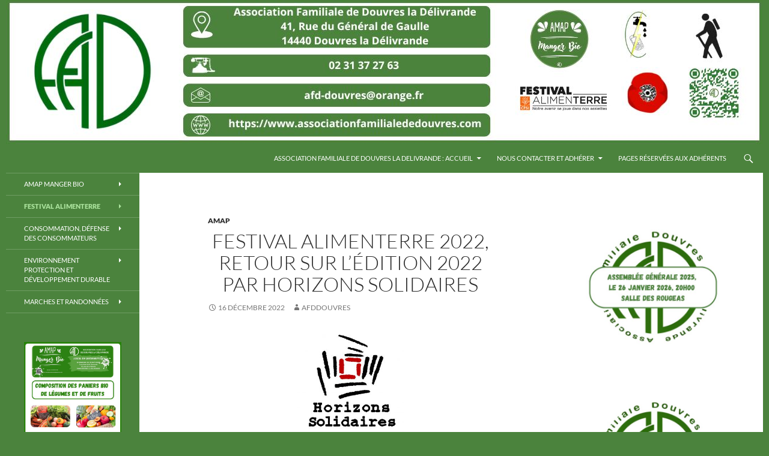

--- FILE ---
content_type: text/html; charset=UTF-8
request_url: https://www.associationfamilialededouvres.com/festival-alimenterre-2022-retour-sur-ledition-2022-par-horizons-solidaires/
body_size: 27757
content:
<!DOCTYPE html>
<html lang="fr-FR">
<head>
	<meta charset="UTF-8">
	<meta name="viewport" content="width=device-width, initial-scale=1.0">
	
	<link rel="profile" href="https://gmpg.org/xfn/11">
	<link rel="pingback" href="https://www.associationfamilialededouvres.com/xmlrpc.php">
	<meta name='robots' content='noindex, nofollow' />
	<style>img:is([sizes="auto" i], [sizes^="auto," i]) { contain-intrinsic-size: 3000px 1500px }</style>
	
	<!-- This site is optimized with the Yoast SEO plugin v26.7 - https://yoast.com/wordpress/plugins/seo/ -->
	<title>Festival AlimenTERRE 2022, Retour sur l&#039;édition 2022 par Horizons Solidaires - Association Familiale de Douvres La Délivrande</title>
	<meta property="og:locale" content="fr_FR" />
	<meta property="og:type" content="article" />
	<meta property="og:title" content="Festival AlimenTERRE 2022, Retour sur l&#039;édition 2022 par Horizons Solidaires - Association Familiale de Douvres La Délivrande" />
	<meta property="og:description" content="Retour sur l’édition 2022 du Festival AlimenTerre en Normandie Le festival AlimenTerre, festival de films documentaires sur l’agriculture et l’alimentation durables, s’est déroulée en France et à l’international du 15/10 au 30/11/22. En Normandie, ce sont près de 130 projections-débats qui ont été organisées dans des établissements scolaires, des cinémas, des salles des fêtes, des &hellip; Continuer la lecture de Festival AlimenTERRE 2022, Retour sur l&rsquo;édition 2022 par Horizons Solidaires &rarr;" />
	<meta property="og:url" content="https://www.associationfamilialededouvres.com/festival-alimenterre-2022-retour-sur-ledition-2022-par-horizons-solidaires/" />
	<meta property="og:site_name" content="Association Familiale de Douvres La Délivrande" />
	<meta property="article:publisher" content="https://www.facebook.com/afd.douvres" />
	<meta property="article:author" content="https://www.facebook.com/campaign/landing.php?&amp;campaign_id=387362878382508&amp;extra_1=sc237592817204efacebook&amp;placement&amp;creative=237592817204&amp;keyword=facebook&amp;partner_id=googlesem&amp;extra_2=[base64]&amp;gclid=EAIaIQobChMI4J-Qhcm62AIV1pEbCh2ttwqDEAAYASAAEgLPkPD_BwE" />
	<meta property="article:published_time" content="2022-12-16T14:58:16+00:00" />
	<meta property="article:modified_time" content="2023-01-27T14:19:39+00:00" />
	<meta property="og:image" content="https://www.associationfamilialededouvres.com/wp-content/uploads/2022/12/Horizons-solidaires-1024x978.jpg" />
	<meta name="author" content="afddouvres" />
	<script type="application/ld+json" class="yoast-schema-graph">{"@context":"https://schema.org","@graph":[{"@type":"Article","@id":"https://www.associationfamilialededouvres.com/festival-alimenterre-2022-retour-sur-ledition-2022-par-horizons-solidaires/#article","isPartOf":{"@id":"https://www.associationfamilialededouvres.com/festival-alimenterre-2022-retour-sur-ledition-2022-par-horizons-solidaires/"},"author":{"name":"afddouvres","@id":"https://www.associationfamilialededouvres.com/#/schema/person/f784f77609c37b76c09bbd0eef7326c2"},"headline":"Festival AlimenTERRE 2022, Retour sur l&rsquo;édition 2022 par Horizons Solidaires","datePublished":"2022-12-16T14:58:16+00:00","dateModified":"2023-01-27T14:19:39+00:00","mainEntityOfPage":{"@id":"https://www.associationfamilialededouvres.com/festival-alimenterre-2022-retour-sur-ledition-2022-par-horizons-solidaires/"},"wordCount":153,"publisher":{"@id":"https://www.associationfamilialededouvres.com/#organization"},"image":{"@id":"https://www.associationfamilialededouvres.com/festival-alimenterre-2022-retour-sur-ledition-2022-par-horizons-solidaires/#primaryimage"},"thumbnailUrl":"https://www.associationfamilialededouvres.com/wp-content/uploads/2022/12/Horizons-solidaires-1024x978.jpg","keywords":["Amap"],"articleSection":["amap"],"inLanguage":"fr-FR"},{"@type":"WebPage","@id":"https://www.associationfamilialededouvres.com/festival-alimenterre-2022-retour-sur-ledition-2022-par-horizons-solidaires/","url":"https://www.associationfamilialededouvres.com/festival-alimenterre-2022-retour-sur-ledition-2022-par-horizons-solidaires/","name":"Festival AlimenTERRE 2022, Retour sur l'édition 2022 par Horizons Solidaires - Association Familiale de Douvres La Délivrande","isPartOf":{"@id":"https://www.associationfamilialededouvres.com/#website"},"primaryImageOfPage":{"@id":"https://www.associationfamilialededouvres.com/festival-alimenterre-2022-retour-sur-ledition-2022-par-horizons-solidaires/#primaryimage"},"image":{"@id":"https://www.associationfamilialededouvres.com/festival-alimenterre-2022-retour-sur-ledition-2022-par-horizons-solidaires/#primaryimage"},"thumbnailUrl":"https://www.associationfamilialededouvres.com/wp-content/uploads/2022/12/Horizons-solidaires-1024x978.jpg","datePublished":"2022-12-16T14:58:16+00:00","dateModified":"2023-01-27T14:19:39+00:00","breadcrumb":{"@id":"https://www.associationfamilialededouvres.com/festival-alimenterre-2022-retour-sur-ledition-2022-par-horizons-solidaires/#breadcrumb"},"inLanguage":"fr-FR","potentialAction":[{"@type":"ReadAction","target":["https://www.associationfamilialededouvres.com/festival-alimenterre-2022-retour-sur-ledition-2022-par-horizons-solidaires/"]}]},{"@type":"ImageObject","inLanguage":"fr-FR","@id":"https://www.associationfamilialededouvres.com/festival-alimenterre-2022-retour-sur-ledition-2022-par-horizons-solidaires/#primaryimage","url":"https://www.associationfamilialededouvres.com/wp-content/uploads/2022/12/Horizons-solidaires.jpg","contentUrl":"https://www.associationfamilialededouvres.com/wp-content/uploads/2022/12/Horizons-solidaires.jpg","width":1547,"height":1477},{"@type":"BreadcrumbList","@id":"https://www.associationfamilialededouvres.com/festival-alimenterre-2022-retour-sur-ledition-2022-par-horizons-solidaires/#breadcrumb","itemListElement":[{"@type":"ListItem","position":1,"name":"Accueil","item":"https://www.associationfamilialededouvres.com/"},{"@type":"ListItem","position":2,"name":"Festival AlimenTERRE 2022, Retour sur l&rsquo;édition 2022 par Horizons Solidaires"}]},{"@type":"WebSite","@id":"https://www.associationfamilialededouvres.com/#website","url":"https://www.associationfamilialededouvres.com/","name":"Association Familiale de Douvres La Délivrande","description":"Défense des familles, manger mieux avec les Amap, préserver l&#039;environnement","publisher":{"@id":"https://www.associationfamilialededouvres.com/#organization"},"potentialAction":[{"@type":"SearchAction","target":{"@type":"EntryPoint","urlTemplate":"https://www.associationfamilialededouvres.com/?s={search_term_string}"},"query-input":{"@type":"PropertyValueSpecification","valueRequired":true,"valueName":"search_term_string"}}],"inLanguage":"fr-FR"},{"@type":"Organization","@id":"https://www.associationfamilialededouvres.com/#organization","name":"AFD Douvres","url":"https://www.associationfamilialededouvres.com/","logo":{"@type":"ImageObject","inLanguage":"fr-FR","@id":"https://www.associationfamilialededouvres.com/#/schema/logo/image/","url":"https://www.associationfamilialededouvres.com/wp-content/uploads/2025/01/afd-mars-2023-transparent-copie-2.png","contentUrl":"https://www.associationfamilialededouvres.com/wp-content/uploads/2025/01/afd-mars-2023-transparent-copie-2.png","width":440,"height":404,"caption":"AFD Douvres"},"image":{"@id":"https://www.associationfamilialededouvres.com/#/schema/logo/image/"},"sameAs":["https://www.facebook.com/afd.douvres"]},{"@type":"Person","@id":"https://www.associationfamilialededouvres.com/#/schema/person/f784f77609c37b76c09bbd0eef7326c2","name":"afddouvres","sameAs":["https://www.facebook.com/campaign/landing.php?&campaign_id=387362878382508&extra_1=sc237592817204efacebook&placement&creative=237592817204&keyword=facebook&partner_id=googlesem&extra_2=[base64]&gclid=EAIaIQobChMI4J-Qhcm62AIV1pEbCh2ttwqDEAAYASAAEgLPkPD_BwE"],"url":"https://www.associationfamilialededouvres.com/author/afddouvres/"}]}</script>
	<!-- / Yoast SEO plugin. -->


<link rel='dns-prefetch' href='//www.associationfamilialededouvres.com' />
<link rel="alternate" type="application/rss+xml" title="Association Familiale de Douvres La Délivrande &raquo; Flux" href="https://www.associationfamilialededouvres.com/feed/" />
<link rel="alternate" type="application/rss+xml" title="Association Familiale de Douvres La Délivrande &raquo; Flux des commentaires" href="https://www.associationfamilialededouvres.com/comments/feed/" />
<script>
window._wpemojiSettings = {"baseUrl":"https:\/\/s.w.org\/images\/core\/emoji\/15.0.3\/72x72\/","ext":".png","svgUrl":"https:\/\/s.w.org\/images\/core\/emoji\/15.0.3\/svg\/","svgExt":".svg","source":{"concatemoji":"https:\/\/www.associationfamilialededouvres.com\/wp-includes\/js\/wp-emoji-release.min.js?ver=6.7.1"}};
/*! This file is auto-generated */
!function(i,n){var o,s,e;function c(e){try{var t={supportTests:e,timestamp:(new Date).valueOf()};sessionStorage.setItem(o,JSON.stringify(t))}catch(e){}}function p(e,t,n){e.clearRect(0,0,e.canvas.width,e.canvas.height),e.fillText(t,0,0);var t=new Uint32Array(e.getImageData(0,0,e.canvas.width,e.canvas.height).data),r=(e.clearRect(0,0,e.canvas.width,e.canvas.height),e.fillText(n,0,0),new Uint32Array(e.getImageData(0,0,e.canvas.width,e.canvas.height).data));return t.every(function(e,t){return e===r[t]})}function u(e,t,n){switch(t){case"flag":return n(e,"\ud83c\udff3\ufe0f\u200d\u26a7\ufe0f","\ud83c\udff3\ufe0f\u200b\u26a7\ufe0f")?!1:!n(e,"\ud83c\uddfa\ud83c\uddf3","\ud83c\uddfa\u200b\ud83c\uddf3")&&!n(e,"\ud83c\udff4\udb40\udc67\udb40\udc62\udb40\udc65\udb40\udc6e\udb40\udc67\udb40\udc7f","\ud83c\udff4\u200b\udb40\udc67\u200b\udb40\udc62\u200b\udb40\udc65\u200b\udb40\udc6e\u200b\udb40\udc67\u200b\udb40\udc7f");case"emoji":return!n(e,"\ud83d\udc26\u200d\u2b1b","\ud83d\udc26\u200b\u2b1b")}return!1}function f(e,t,n){var r="undefined"!=typeof WorkerGlobalScope&&self instanceof WorkerGlobalScope?new OffscreenCanvas(300,150):i.createElement("canvas"),a=r.getContext("2d",{willReadFrequently:!0}),o=(a.textBaseline="top",a.font="600 32px Arial",{});return e.forEach(function(e){o[e]=t(a,e,n)}),o}function t(e){var t=i.createElement("script");t.src=e,t.defer=!0,i.head.appendChild(t)}"undefined"!=typeof Promise&&(o="wpEmojiSettingsSupports",s=["flag","emoji"],n.supports={everything:!0,everythingExceptFlag:!0},e=new Promise(function(e){i.addEventListener("DOMContentLoaded",e,{once:!0})}),new Promise(function(t){var n=function(){try{var e=JSON.parse(sessionStorage.getItem(o));if("object"==typeof e&&"number"==typeof e.timestamp&&(new Date).valueOf()<e.timestamp+604800&&"object"==typeof e.supportTests)return e.supportTests}catch(e){}return null}();if(!n){if("undefined"!=typeof Worker&&"undefined"!=typeof OffscreenCanvas&&"undefined"!=typeof URL&&URL.createObjectURL&&"undefined"!=typeof Blob)try{var e="postMessage("+f.toString()+"("+[JSON.stringify(s),u.toString(),p.toString()].join(",")+"));",r=new Blob([e],{type:"text/javascript"}),a=new Worker(URL.createObjectURL(r),{name:"wpTestEmojiSupports"});return void(a.onmessage=function(e){c(n=e.data),a.terminate(),t(n)})}catch(e){}c(n=f(s,u,p))}t(n)}).then(function(e){for(var t in e)n.supports[t]=e[t],n.supports.everything=n.supports.everything&&n.supports[t],"flag"!==t&&(n.supports.everythingExceptFlag=n.supports.everythingExceptFlag&&n.supports[t]);n.supports.everythingExceptFlag=n.supports.everythingExceptFlag&&!n.supports.flag,n.DOMReady=!1,n.readyCallback=function(){n.DOMReady=!0}}).then(function(){return e}).then(function(){var e;n.supports.everything||(n.readyCallback(),(e=n.source||{}).concatemoji?t(e.concatemoji):e.wpemoji&&e.twemoji&&(t(e.twemoji),t(e.wpemoji)))}))}((window,document),window._wpemojiSettings);
</script>
<style id='wp-emoji-styles-inline-css'>

	img.wp-smiley, img.emoji {
		display: inline !important;
		border: none !important;
		box-shadow: none !important;
		height: 1em !important;
		width: 1em !important;
		margin: 0 0.07em !important;
		vertical-align: -0.1em !important;
		background: none !important;
		padding: 0 !important;
	}
</style>
<link rel='stylesheet' id='wp-block-library-css' href='https://www.associationfamilialededouvres.com/wp-includes/css/dist/block-library/style.min.css?ver=6.7.1' media='all' />
<style id='wp-block-library-theme-inline-css'>
.wp-block-audio :where(figcaption){color:#555;font-size:13px;text-align:center}.is-dark-theme .wp-block-audio :where(figcaption){color:#ffffffa6}.wp-block-audio{margin:0 0 1em}.wp-block-code{border:1px solid #ccc;border-radius:4px;font-family:Menlo,Consolas,monaco,monospace;padding:.8em 1em}.wp-block-embed :where(figcaption){color:#555;font-size:13px;text-align:center}.is-dark-theme .wp-block-embed :where(figcaption){color:#ffffffa6}.wp-block-embed{margin:0 0 1em}.blocks-gallery-caption{color:#555;font-size:13px;text-align:center}.is-dark-theme .blocks-gallery-caption{color:#ffffffa6}:root :where(.wp-block-image figcaption){color:#555;font-size:13px;text-align:center}.is-dark-theme :root :where(.wp-block-image figcaption){color:#ffffffa6}.wp-block-image{margin:0 0 1em}.wp-block-pullquote{border-bottom:4px solid;border-top:4px solid;color:currentColor;margin-bottom:1.75em}.wp-block-pullquote cite,.wp-block-pullquote footer,.wp-block-pullquote__citation{color:currentColor;font-size:.8125em;font-style:normal;text-transform:uppercase}.wp-block-quote{border-left:.25em solid;margin:0 0 1.75em;padding-left:1em}.wp-block-quote cite,.wp-block-quote footer{color:currentColor;font-size:.8125em;font-style:normal;position:relative}.wp-block-quote:where(.has-text-align-right){border-left:none;border-right:.25em solid;padding-left:0;padding-right:1em}.wp-block-quote:where(.has-text-align-center){border:none;padding-left:0}.wp-block-quote.is-large,.wp-block-quote.is-style-large,.wp-block-quote:where(.is-style-plain){border:none}.wp-block-search .wp-block-search__label{font-weight:700}.wp-block-search__button{border:1px solid #ccc;padding:.375em .625em}:where(.wp-block-group.has-background){padding:1.25em 2.375em}.wp-block-separator.has-css-opacity{opacity:.4}.wp-block-separator{border:none;border-bottom:2px solid;margin-left:auto;margin-right:auto}.wp-block-separator.has-alpha-channel-opacity{opacity:1}.wp-block-separator:not(.is-style-wide):not(.is-style-dots){width:100px}.wp-block-separator.has-background:not(.is-style-dots){border-bottom:none;height:1px}.wp-block-separator.has-background:not(.is-style-wide):not(.is-style-dots){height:2px}.wp-block-table{margin:0 0 1em}.wp-block-table td,.wp-block-table th{word-break:normal}.wp-block-table :where(figcaption){color:#555;font-size:13px;text-align:center}.is-dark-theme .wp-block-table :where(figcaption){color:#ffffffa6}.wp-block-video :where(figcaption){color:#555;font-size:13px;text-align:center}.is-dark-theme .wp-block-video :where(figcaption){color:#ffffffa6}.wp-block-video{margin:0 0 1em}:root :where(.wp-block-template-part.has-background){margin-bottom:0;margin-top:0;padding:1.25em 2.375em}
</style>
<style id='pdfemb-pdf-embedder-viewer-style-inline-css'>
.wp-block-pdfemb-pdf-embedder-viewer{max-width:none}

</style>
<style id='classic-theme-styles-inline-css'>
/*! This file is auto-generated */
.wp-block-button__link{color:#fff;background-color:#32373c;border-radius:9999px;box-shadow:none;text-decoration:none;padding:calc(.667em + 2px) calc(1.333em + 2px);font-size:1.125em}.wp-block-file__button{background:#32373c;color:#fff;text-decoration:none}
</style>
<style id='global-styles-inline-css'>
:root{--wp--preset--aspect-ratio--square: 1;--wp--preset--aspect-ratio--4-3: 4/3;--wp--preset--aspect-ratio--3-4: 3/4;--wp--preset--aspect-ratio--3-2: 3/2;--wp--preset--aspect-ratio--2-3: 2/3;--wp--preset--aspect-ratio--16-9: 16/9;--wp--preset--aspect-ratio--9-16: 9/16;--wp--preset--color--black: #4b833d;--wp--preset--color--cyan-bluish-gray: #abb8c3;--wp--preset--color--white: #fff;--wp--preset--color--pale-pink: #f78da7;--wp--preset--color--vivid-red: #cf2e2e;--wp--preset--color--luminous-vivid-orange: #ff6900;--wp--preset--color--luminous-vivid-amber: #fcb900;--wp--preset--color--light-green-cyan: #7bdcb5;--wp--preset--color--vivid-green-cyan: #00d084;--wp--preset--color--pale-cyan-blue: #8ed1fc;--wp--preset--color--vivid-cyan-blue: #0693e3;--wp--preset--color--vivid-purple: #9b51e0;--wp--preset--color--green: #4b833d;--wp--preset--color--dark-gray: #2b2b2b;--wp--preset--color--medium-gray: #767676;--wp--preset--color--light-gray: #f5f5f5;--wp--preset--gradient--vivid-cyan-blue-to-vivid-purple: linear-gradient(135deg,rgba(6,147,227,1) 0%,rgb(155,81,224) 100%);--wp--preset--gradient--light-green-cyan-to-vivid-green-cyan: linear-gradient(135deg,rgb(122,220,180) 0%,rgb(0,208,130) 100%);--wp--preset--gradient--luminous-vivid-amber-to-luminous-vivid-orange: linear-gradient(135deg,rgba(252,185,0,1) 0%,rgba(255,105,0,1) 100%);--wp--preset--gradient--luminous-vivid-orange-to-vivid-red: linear-gradient(135deg,rgba(255,105,0,1) 0%,rgb(207,46,46) 100%);--wp--preset--gradient--very-light-gray-to-cyan-bluish-gray: linear-gradient(135deg,rgb(238,238,238) 0%,rgb(169,184,195) 100%);--wp--preset--gradient--cool-to-warm-spectrum: linear-gradient(135deg,rgb(74,234,220) 0%,rgb(151,120,209) 20%,rgb(207,42,186) 40%,rgb(238,44,130) 60%,rgb(251,105,98) 80%,rgb(254,248,76) 100%);--wp--preset--gradient--blush-light-purple: linear-gradient(135deg,rgb(255,206,236) 0%,rgb(152,150,240) 100%);--wp--preset--gradient--blush-bordeaux: linear-gradient(135deg,rgb(254,205,165) 0%,rgb(254,45,45) 50%,rgb(107,0,62) 100%);--wp--preset--gradient--luminous-dusk: linear-gradient(135deg,rgb(255,203,112) 0%,rgb(199,81,192) 50%,rgb(65,88,208) 100%);--wp--preset--gradient--pale-ocean: linear-gradient(135deg,rgb(255,245,203) 0%,rgb(182,227,212) 50%,rgb(51,167,181) 100%);--wp--preset--gradient--electric-grass: linear-gradient(135deg,rgb(202,248,128) 0%,rgb(113,206,126) 100%);--wp--preset--gradient--midnight: linear-gradient(135deg,rgb(2,3,129) 0%,rgb(40,116,252) 100%);--wp--preset--font-size--small: 13px;--wp--preset--font-size--medium: 20px;--wp--preset--font-size--large: 36px;--wp--preset--font-size--x-large: 42px;--wp--preset--spacing--20: 0.44rem;--wp--preset--spacing--30: 0.67rem;--wp--preset--spacing--40: 1rem;--wp--preset--spacing--50: 1.5rem;--wp--preset--spacing--60: 2.25rem;--wp--preset--spacing--70: 3.38rem;--wp--preset--spacing--80: 5.06rem;--wp--preset--shadow--natural: 6px 6px 9px rgba(0, 0, 0, 0.2);--wp--preset--shadow--deep: 12px 12px 50px rgba(0, 0, 0, 0.4);--wp--preset--shadow--sharp: 6px 6px 0px rgba(0, 0, 0, 0.2);--wp--preset--shadow--outlined: 6px 6px 0px -3px rgba(255, 255, 255, 1), 6px 6px rgba(0, 0, 0, 1);--wp--preset--shadow--crisp: 6px 6px 0px rgba(0, 0, 0, 1);}:where(.is-layout-flex){gap: 0.5em;}:where(.is-layout-grid){gap: 0.5em;}body .is-layout-flex{display: flex;}.is-layout-flex{flex-wrap: wrap;align-items: center;}.is-layout-flex > :is(*, div){margin: 0;}body .is-layout-grid{display: grid;}.is-layout-grid > :is(*, div){margin: 0;}:where(.wp-block-columns.is-layout-flex){gap: 2em;}:where(.wp-block-columns.is-layout-grid){gap: 2em;}:where(.wp-block-post-template.is-layout-flex){gap: 1.25em;}:where(.wp-block-post-template.is-layout-grid){gap: 1.25em;}.has-black-color{color: var(--wp--preset--color--black) !important;}.has-cyan-bluish-gray-color{color: var(--wp--preset--color--cyan-bluish-gray) !important;}.has-white-color{color: var(--wp--preset--color--white) !important;}.has-pale-pink-color{color: var(--wp--preset--color--pale-pink) !important;}.has-vivid-red-color{color: var(--wp--preset--color--vivid-red) !important;}.has-luminous-vivid-orange-color{color: var(--wp--preset--color--luminous-vivid-orange) !important;}.has-luminous-vivid-amber-color{color: var(--wp--preset--color--luminous-vivid-amber) !important;}.has-light-green-cyan-color{color: var(--wp--preset--color--light-green-cyan) !important;}.has-vivid-green-cyan-color{color: var(--wp--preset--color--vivid-green-cyan) !important;}.has-pale-cyan-blue-color{color: var(--wp--preset--color--pale-cyan-blue) !important;}.has-vivid-cyan-blue-color{color: var(--wp--preset--color--vivid-cyan-blue) !important;}.has-vivid-purple-color{color: var(--wp--preset--color--vivid-purple) !important;}.has-black-background-color{background-color: var(--wp--preset--color--black) !important;}.has-cyan-bluish-gray-background-color{background-color: var(--wp--preset--color--cyan-bluish-gray) !important;}.has-white-background-color{background-color: var(--wp--preset--color--white) !important;}.has-pale-pink-background-color{background-color: var(--wp--preset--color--pale-pink) !important;}.has-vivid-red-background-color{background-color: var(--wp--preset--color--vivid-red) !important;}.has-luminous-vivid-orange-background-color{background-color: var(--wp--preset--color--luminous-vivid-orange) !important;}.has-luminous-vivid-amber-background-color{background-color: var(--wp--preset--color--luminous-vivid-amber) !important;}.has-light-green-cyan-background-color{background-color: var(--wp--preset--color--light-green-cyan) !important;}.has-vivid-green-cyan-background-color{background-color: var(--wp--preset--color--vivid-green-cyan) !important;}.has-pale-cyan-blue-background-color{background-color: var(--wp--preset--color--pale-cyan-blue) !important;}.has-vivid-cyan-blue-background-color{background-color: var(--wp--preset--color--vivid-cyan-blue) !important;}.has-vivid-purple-background-color{background-color: var(--wp--preset--color--vivid-purple) !important;}.has-black-border-color{border-color: var(--wp--preset--color--black) !important;}.has-cyan-bluish-gray-border-color{border-color: var(--wp--preset--color--cyan-bluish-gray) !important;}.has-white-border-color{border-color: var(--wp--preset--color--white) !important;}.has-pale-pink-border-color{border-color: var(--wp--preset--color--pale-pink) !important;}.has-vivid-red-border-color{border-color: var(--wp--preset--color--vivid-red) !important;}.has-luminous-vivid-orange-border-color{border-color: var(--wp--preset--color--luminous-vivid-orange) !important;}.has-luminous-vivid-amber-border-color{border-color: var(--wp--preset--color--luminous-vivid-amber) !important;}.has-light-green-cyan-border-color{border-color: var(--wp--preset--color--light-green-cyan) !important;}.has-vivid-green-cyan-border-color{border-color: var(--wp--preset--color--vivid-green-cyan) !important;}.has-pale-cyan-blue-border-color{border-color: var(--wp--preset--color--pale-cyan-blue) !important;}.has-vivid-cyan-blue-border-color{border-color: var(--wp--preset--color--vivid-cyan-blue) !important;}.has-vivid-purple-border-color{border-color: var(--wp--preset--color--vivid-purple) !important;}.has-vivid-cyan-blue-to-vivid-purple-gradient-background{background: var(--wp--preset--gradient--vivid-cyan-blue-to-vivid-purple) !important;}.has-light-green-cyan-to-vivid-green-cyan-gradient-background{background: var(--wp--preset--gradient--light-green-cyan-to-vivid-green-cyan) !important;}.has-luminous-vivid-amber-to-luminous-vivid-orange-gradient-background{background: var(--wp--preset--gradient--luminous-vivid-amber-to-luminous-vivid-orange) !important;}.has-luminous-vivid-orange-to-vivid-red-gradient-background{background: var(--wp--preset--gradient--luminous-vivid-orange-to-vivid-red) !important;}.has-very-light-gray-to-cyan-bluish-gray-gradient-background{background: var(--wp--preset--gradient--very-light-gray-to-cyan-bluish-gray) !important;}.has-cool-to-warm-spectrum-gradient-background{background: var(--wp--preset--gradient--cool-to-warm-spectrum) !important;}.has-blush-light-purple-gradient-background{background: var(--wp--preset--gradient--blush-light-purple) !important;}.has-blush-bordeaux-gradient-background{background: var(--wp--preset--gradient--blush-bordeaux) !important;}.has-luminous-dusk-gradient-background{background: var(--wp--preset--gradient--luminous-dusk) !important;}.has-pale-ocean-gradient-background{background: var(--wp--preset--gradient--pale-ocean) !important;}.has-electric-grass-gradient-background{background: var(--wp--preset--gradient--electric-grass) !important;}.has-midnight-gradient-background{background: var(--wp--preset--gradient--midnight) !important;}.has-small-font-size{font-size: var(--wp--preset--font-size--small) !important;}.has-medium-font-size{font-size: var(--wp--preset--font-size--medium) !important;}.has-large-font-size{font-size: var(--wp--preset--font-size--large) !important;}.has-x-large-font-size{font-size: var(--wp--preset--font-size--x-large) !important;}
:where(.wp-block-post-template.is-layout-flex){gap: 1.25em;}:where(.wp-block-post-template.is-layout-grid){gap: 1.25em;}
:where(.wp-block-columns.is-layout-flex){gap: 2em;}:where(.wp-block-columns.is-layout-grid){gap: 2em;}
:root :where(.wp-block-pullquote){font-size: 1.5em;line-height: 1.6;}
</style>
<link rel='stylesheet' id='spacexchimp_p008-font-awesome-css-frontend-css' href='https://www.associationfamilialededouvres.com/wp-content/plugins/simple-scroll-to-top-button/inc/lib/font-awesome/css/font-awesome.css?ver=4.46' media='screen' />
<link rel='stylesheet' id='spacexchimp_p008-frontend-css-css' href='https://www.associationfamilialededouvres.com/wp-content/plugins/simple-scroll-to-top-button/inc/css/frontend.css?ver=4.46' media='all' />
<style id='spacexchimp_p008-frontend-css-inline-css'>

                    #ssttbutton {
                        font-size: 32px;
                    }
                    .ssttbutton-background {
                        color: #000000;
                    }
                    .ssttbutton-symbol {
                        color: #259e3b;
                    }
                  
</style>
<link rel='stylesheet' id='twentyfourteen-lato-css' href='https://www.associationfamilialededouvres.com/wp-content/themes/twentyfourteen/fonts/font-lato.css?ver=20230328' media='all' />
<link rel='stylesheet' id='genericons-css' href='https://www.associationfamilialededouvres.com/wp-content/themes/twentyfourteen/genericons/genericons.css?ver=20251101' media='all' />
<link rel='stylesheet' id='twentyfourteen-style-css' href='https://www.associationfamilialededouvres.com/wp-content/themes/twentyfourteen/style.css?ver=20251202' media='all' />
<link rel='stylesheet' id='twentyfourteen-block-style-css' href='https://www.associationfamilialededouvres.com/wp-content/themes/twentyfourteen/css/blocks.css?ver=20250715' media='all' />
<script src="https://www.associationfamilialededouvres.com/wp-includes/js/jquery/jquery.min.js?ver=3.7.1" id="jquery-core-js"></script>
<script src="https://www.associationfamilialededouvres.com/wp-includes/js/jquery/jquery-migrate.min.js?ver=3.4.1" id="jquery-migrate-js"></script>
<script src="https://www.associationfamilialededouvres.com/wp-content/themes/twentyfourteen/js/functions.js?ver=20250729" id="twentyfourteen-script-js" defer data-wp-strategy="defer"></script>
<link rel="https://api.w.org/" href="https://www.associationfamilialededouvres.com/wp-json/" /><link rel="alternate" title="JSON" type="application/json" href="https://www.associationfamilialededouvres.com/wp-json/wp/v2/posts/14126" /><link rel="EditURI" type="application/rsd+xml" title="RSD" href="https://www.associationfamilialededouvres.com/xmlrpc.php?rsd" />
<meta name="generator" content="WordPress 6.7.1" />
<link rel='shortlink' href='https://www.associationfamilialededouvres.com/?p=14126' />
<link rel="alternate" title="oEmbed (JSON)" type="application/json+oembed" href="https://www.associationfamilialededouvres.com/wp-json/oembed/1.0/embed?url=https%3A%2F%2Fwww.associationfamilialededouvres.com%2Ffestival-alimenterre-2022-retour-sur-ledition-2022-par-horizons-solidaires%2F" />
<link rel="alternate" title="oEmbed (XML)" type="text/xml+oembed" href="https://www.associationfamilialededouvres.com/wp-json/oembed/1.0/embed?url=https%3A%2F%2Fwww.associationfamilialededouvres.com%2Ffestival-alimenterre-2022-retour-sur-ledition-2022-par-horizons-solidaires%2F&#038;format=xml" />
<style id="fourteen-colors" type="text/css">/* Custom Contrast Color */
		.site:before,
		#secondary,
		.site-header,
		.site-footer,
		.menu-toggle,
		.featured-content,
		.featured-content .entry-header,
		.slider-direction-nav a,
		.ie8 .featured-content,
		.ie8 .site:before,
		.has-black-background-color {
			background-color: #4b833d;
		}

		.has-black-color {
			color: #4b833d;
		}

		.grid .featured-content .entry-header,
		.ie8 .grid .featured-content .entry-header {
			border-color: #4b833d;
		}

		.slider-control-paging a:before {
			background-color: rgba(255,255,255,.33);
		}

		.hentry .mejs-mediaelement,
		.widget .mejs-mediaelement,
 		.hentry .mejs-container .mejs-controls,
 		.widget .mejs-container .mejs-controls {
			background: #4b833d;
		}

		/* Player controls need separation from the contrast background */
		.primary-sidebar .mejs-controls,
		.site-footer .mejs-controls {
			border: 1px solid;
		}
		
			.content-sidebar .widget_twentyfourteen_ephemera .widget-title:before {
				background: #4b833d;
			}

			.paging-navigation,
			.content-sidebar .widget .widget-title {
				border-top-color: #4b833d;
			}

			.content-sidebar .widget .widget-title, 
			.content-sidebar .widget .widget-title a,
			.paging-navigation,
			.paging-navigation a:hover,
			.paging-navigation a {
				color: #4b833d;
			}

			/* Override the site title color option with an over-qualified selector, as the option is hidden. */
			h1.site-title a {
				color: #fff;
			}
		
		.menu-toggle:active,
		.menu-toggle:focus,
		.menu-toggle:hover {
			background-color: #8fc781;
		}
		/* Custom accent color. */
		button,
		.button,
		.contributor-posts-link,
		input[type="button"],
		input[type="reset"],
		input[type="submit"],
		.search-toggle,
		.hentry .mejs-controls .mejs-time-rail .mejs-time-current,
		.widget .mejs-controls .mejs-time-rail .mejs-time-current,
		.hentry .mejs-overlay:hover .mejs-overlay-button,
		.widget .mejs-overlay:hover .mejs-overlay-button,
		.widget button,
		.widget .button,
		.widget input[type="button"],
		.widget input[type="reset"],
		.widget input[type="submit"],
		.widget_calendar tbody a,
		.content-sidebar .widget input[type="button"],
		.content-sidebar .widget input[type="reset"],
		.content-sidebar .widget input[type="submit"],
		.slider-control-paging .slider-active:before,
		.slider-control-paging .slider-active:hover:before,
		.slider-direction-nav a:hover,
		.ie8 .primary-navigation ul ul,
		.ie8 .secondary-navigation ul ul,
		.ie8 .primary-navigation li:hover > a,
		.ie8 .primary-navigation li.focus > a,
		.ie8 .secondary-navigation li:hover > a,
		.ie8 .secondary-navigation li.focus > a,
		.wp-block-file .wp-block-file__button,
		.wp-block-button__link,
		.has-green-background-color {
			background-color: #4b833d;
		}

		.site-navigation a:hover,
		.is-style-outline .wp-block-button__link:not(.has-text-color),
		.has-green-color {
			color: #4b833d;
		}

		::-moz-selection {
			background: #4b833d;
		}

		::selection {
			background: #4b833d;
		}

		.paging-navigation .page-numbers.current {
			border-color: #4b833d;
		}

		@media screen and (min-width: 782px) {
			.primary-navigation li:hover > a,
			.primary-navigation li.focus > a,
			.primary-navigation ul ul {
				background-color: #4b833d;
			}
		}

		@media screen and (min-width: 1008px) {
			.secondary-navigation li:hover > a,
			.secondary-navigation li.focus > a,
			.secondary-navigation ul ul {
				background-color: #4b833d;
			}
		}
	
			.contributor-posts-link,
			button,
			.button,
			input[type="button"],
			input[type="reset"],
			input[type="submit"],
			.search-toggle:before,
			.hentry .mejs-overlay:hover .mejs-overlay-button,
			.widget .mejs-overlay:hover .mejs-overlay-button,
			.widget button,
			.widget .button,
			.widget input[type="button"],
			.widget input[type="reset"],
			.widget input[type="submit"],
			.widget_calendar tbody a,
			.widget_calendar tbody a:hover,
			.site-footer .widget_calendar tbody a,
			.content-sidebar .widget input[type="button"],
			.content-sidebar .widget input[type="reset"],
			.content-sidebar .widget input[type="submit"],
			button:hover,
			button:focus,
			.button:hover,
			.button:focus,
			.widget a.button:hover,
			.widget a.button:focus,
			.widget a.button:active,
			.content-sidebar .widget a.button,
			.content-sidebar .widget a.button:hover,
			.content-sidebar .widget a.button:focus,
			.content-sidebar .widget a.button:active,
			.contributor-posts-link:hover,
			.contributor-posts-link:active,
			input[type="button"]:hover,
			input[type="button"]:focus,
			input[type="reset"]:hover,
			input[type="reset"]:focus,
			input[type="submit"]:hover,
			input[type="submit"]:focus,
			.slider-direction-nav a:hover:before {
				color: #fff;
			}

			@media screen and (min-width: 782px) {
				.primary-navigation ul ul a,
				.primary-navigation li:hover > a,
				.primary-navigation li.focus > a,
				.primary-navigation ul ul {
					color: #fff;
				}
			}

			@media screen and (min-width: 1008px) {
				.secondary-navigation ul ul a,
				.secondary-navigation li:hover > a,
				.secondary-navigation li.focus > a,
				.secondary-navigation ul ul {
					color: #fff;
				}
			}
		
		/* Generated variants of custom accent color. */
		a,
		.content-sidebar .widget a {
			color: #4b833d;
		}

		.contributor-posts-link:hover,
		.button:hover,
		.button:focus,
		.slider-control-paging a:hover:before,
		.search-toggle:hover,
		.search-toggle.active,
		.search-box,
		.widget_calendar tbody a:hover,
		button:hover,
		button:focus,
		input[type="button"]:hover,
		input[type="button"]:focus,
		input[type="reset"]:hover,
		input[type="reset"]:focus,
		input[type="submit"]:hover,
		input[type="submit"]:focus,
		.widget button:hover,
		.widget .button:hover,
		.widget button:focus,
		.widget .button:focus,
		.widget input[type="button"]:hover,
		.widget input[type="button"]:focus,
		.widget input[type="reset"]:hover,
		.widget input[type="reset"]:focus,
		.widget input[type="submit"]:hover,
		.widget input[type="submit"]:focus,
		.content-sidebar .widget input[type="button"]:hover,
		.content-sidebar .widget input[type="button"]:focus,
		.content-sidebar .widget input[type="reset"]:hover,
		.content-sidebar .widget input[type="reset"]:focus,
		.content-sidebar .widget input[type="submit"]:hover,
		.content-sidebar .widget input[type="submit"]:focus,
		.ie8 .primary-navigation ul ul a:hover,
		.ie8 .primary-navigation ul ul li.focus > a,
		.ie8 .secondary-navigation ul ul a:hover,
		.ie8 .secondary-navigation ul ul li.focus > a,
		.wp-block-file .wp-block-file__button:hover,
		.wp-block-file .wp-block-file__button:focus,
		.wp-block-button__link:not(.has-text-color):hover,
		.wp-block-button__link:not(.has-text-color):focus,
		.is-style-outline .wp-block-button__link:not(.has-text-color):hover,
		.is-style-outline .wp-block-button__link:not(.has-text-color):focus {
			background-color: #68a05a;
		}

		.featured-content a:hover,
		.featured-content .entry-title a:hover,
		.widget a:hover,
		.widget-title a:hover,
		.widget_twentyfourteen_ephemera .entry-meta a:hover,
		.hentry .mejs-controls .mejs-button button:hover,
		.widget .mejs-controls .mejs-button button:hover,
		.site-info a:hover,
		.featured-content a:hover,
		.wp-block-latest-comments_comment-meta a:hover,
		.wp-block-latest-comments_comment-meta a:focus {
			color: #68a05a;
		}

		a:active,
		a:hover,
		.entry-title a:hover,
		.entry-meta a:hover,
		.cat-links a:hover,
		.entry-content .edit-link a:hover,
		.post-navigation a:hover,
		.image-navigation a:hover,
		.comment-author a:hover,
		.comment-list .pingback a:hover,
		.comment-list .trackback a:hover,
		.comment-metadata a:hover,
		.comment-reply-title small a:hover,
		.content-sidebar .widget a:hover,
		.content-sidebar .widget .widget-title a:hover,
		.content-sidebar .widget_twentyfourteen_ephemera .entry-meta a:hover {
			color: #68a05a;
		}

		.page-links a:hover,
		.paging-navigation a:hover {
			border-color: #68a05a;
		}

		.entry-meta .tag-links a:hover:before {
			border-right-color: #68a05a;
		}

		.page-links a:hover,
		.entry-meta .tag-links a:hover {
			background-color: #68a05a;
		}

		@media screen and (min-width: 782px) {
			.primary-navigation ul ul a:hover,
			.primary-navigation ul ul li.focus > a {
				background-color: #68a05a;
			}
		}

		@media screen and (min-width: 1008px) {
			.secondary-navigation ul ul a:hover,
			.secondary-navigation ul ul li.focus > a {
				background-color: #68a05a;
			}
		}

		button:active,
		.button:active,
		.contributor-posts-link:active,
		input[type="button"]:active,
		input[type="reset"]:active,
		input[type="submit"]:active,
		.widget input[type="button"]:active,
		.widget input[type="reset"]:active,
		.widget input[type="submit"]:active,
		.content-sidebar .widget input[type="button"]:active,
		.content-sidebar .widget input[type="reset"]:active,
		.content-sidebar .widget input[type="submit"]:active,
		.wp-block-file .wp-block-file__button:active,
		.wp-block-button__link:active {
			background-color: #7cb46e;
		}

		.site-navigation .current_page_item > a,
		.site-navigation .current_page_ancestor > a,
		.site-navigation .current-menu-item > a,
		.site-navigation .current-menu-ancestor > a {
			color: #7cb46e;
		}
	
		/* Higher contrast Accent Color against contrast color */
		.site-navigation .current_page_item > a,
		.site-navigation .current_page_ancestor > a,
		.site-navigation .current-menu-item > a,
		.site-navigation .current-menu-ancestor > a,
		.site-navigation a:hover,
		.featured-content a:hover,
		.featured-content .entry-title a:hover,
		.widget a:hover,
		.widget-title a:hover,
		.widget_twentyfourteen_ephemera .entry-meta a:hover,
		.hentry .mejs-controls .mejs-button button:hover,
		.widget .mejs-controls .mejs-button button:hover,
		.site-info a:hover,
		.featured-content a:hover {
			color: #abe39d;
		}

		.hentry .mejs-controls .mejs-time-rail .mejs-time-current,
		.widget .mejs-controls .mejs-time-rail .mejs-time-current,
		.slider-control-paging a:hover:before,
		.slider-control-paging .slider-active:before,
		.slider-control-paging .slider-active:hover:before {
			background-color: #abe39d;
		}
	</style>		<!-- HappyForms global container -->
		<script type="text/javascript">HappyForms = {};</script>
		<!-- End of HappyForms global container -->
				<style type="text/css" id="twentyfourteen-header-css">
				.site-title,
		.site-description {
			clip-path: inset(50%);
			position: absolute;
		}
				</style>
		<style id="custom-background-css">
body.custom-background { background-color: #4b833d; }
</style>
	<link rel="icon" href="https://www.associationfamilialededouvres.com/wp-content/uploads/2025/12/cropped-Association-Familiale-Douvres-la-Delivrande-copie-32x32.jpg" sizes="32x32" />
<link rel="icon" href="https://www.associationfamilialededouvres.com/wp-content/uploads/2025/12/cropped-Association-Familiale-Douvres-la-Delivrande-copie-192x192.jpg" sizes="192x192" />
<link rel="apple-touch-icon" href="https://www.associationfamilialededouvres.com/wp-content/uploads/2025/12/cropped-Association-Familiale-Douvres-la-Delivrande-copie-180x180.jpg" />
<meta name="msapplication-TileImage" content="https://www.associationfamilialededouvres.com/wp-content/uploads/2025/12/cropped-Association-Familiale-Douvres-la-Delivrande-copie-270x270.jpg" />
		<style id="wp-custom-css">
			#page {
margin-left: auto;
margin-right: auto;
}
h1.entry-title {
    text-align: center;
}
.widget .widget-title {
    text-align: center;
}
		</style>
		</head>

<body class="post-template-default single single-post postid-14126 single-format-standard custom-background wp-embed-responsive header-image footer-widgets singular">
<a class="screen-reader-text skip-link" href="#content">
	Aller au contenu</a>
<div id="page" class="hfeed site">
			<div id="site-header">
		<a href="https://www.associationfamilialededouvres.com/" rel="home" >
			<img src="https://www.associationfamilialededouvres.com/wp-content/uploads/2025/12/bandeau-site-internet-2-2.jpg" width="1260" height="240" alt="Association Familiale de Douvres La Délivrande" srcset="https://www.associationfamilialededouvres.com/wp-content/uploads/2025/12/bandeau-site-internet-2-2.jpg 1260w, https://www.associationfamilialededouvres.com/wp-content/uploads/2025/12/bandeau-site-internet-2-2-300x57.jpg 300w, https://www.associationfamilialededouvres.com/wp-content/uploads/2025/12/bandeau-site-internet-2-2-1024x195.jpg 1024w, https://www.associationfamilialededouvres.com/wp-content/uploads/2025/12/bandeau-site-internet-2-2-768x146.jpg 768w" sizes="(max-width: 1260px) 100vw, 1260px" decoding="async" fetchpriority="high" />		</a>
	</div>
	
	<header id="masthead" class="site-header">
		<div class="header-main">
							<h1 class="site-title"><a href="https://www.associationfamilialededouvres.com/" rel="home" >Association Familiale de Douvres La Délivrande</a></h1>
			
			<div class="search-toggle">
				<a href="#search-container" class="screen-reader-text" aria-expanded="false" aria-controls="search-container">
					Recherche				</a>
			</div>

			<nav id="primary-navigation" class="site-navigation primary-navigation">
				<button class="menu-toggle">Menu principal</button>
				<div class="menu-menu-haut-container"><ul id="primary-menu" class="nav-menu"><li id="menu-item-19" class="menu-item menu-item-type-post_type menu-item-object-page menu-item-home menu-item-has-children menu-item-19"><a href="https://www.associationfamilialededouvres.com/">ASSOCIATION FAMILIALE DE DOUVRES LA DELIVRANDE : Accueil</a>
<ul class="sub-menu">
	<li id="menu-item-4389" class="menu-item menu-item-type-post_type menu-item-object-post menu-item-has-children menu-item-4389"><a href="https://www.associationfamilialededouvres.com/consommation-reseau-anti-alertes-infos-alertes/">Infos-Alertes Anti-arnaques</a>
	<ul class="sub-menu">
		<li id="menu-item-13073" class="menu-item menu-item-type-post_type menu-item-object-post menu-item-13073"><a href="https://www.associationfamilialededouvres.com/afd-raa-qui-sommes-nous/">AFD : RAA, Qui sommes nous ?</a></li>
		<li id="menu-item-12316" class="menu-item menu-item-type-post_type menu-item-object-post menu-item-12316"><a href="https://www.associationfamilialededouvres.com/afd-raa-n-special-arnaques-coronavirus/">AFD : RAA, N° spécial Arnaques coronavirus</a></li>
		<li id="menu-item-11523" class="menu-item menu-item-type-post_type menu-item-object-post menu-item-11523"><a href="https://www.associationfamilialededouvres.com/afd-raa-selections-darticles-que-choisir/">AFD : RAA : Sélections d’articles “Que Choisir”</a></li>
		<li id="menu-item-7211" class="menu-item menu-item-type-post_type menu-item-object-post menu-item-7211"><a href="https://www.associationfamilialededouvres.com/afd-raa-larnacometre-des-phyto-arnaques-fiche-memo/">AFD : RAA : l’arnacomètre des phyto-arnaques, fiche mémo</a></li>
		<li id="menu-item-7206" class="menu-item menu-item-type-post_type menu-item-object-post menu-item-7206"><a href="https://www.associationfamilialededouvres.com/afd-raa-releve-dans-la-presse/">AFD : RAA a relevé dans la presse !</a></li>
		<li id="menu-item-6985" class="menu-item menu-item-type-post_type menu-item-object-post menu-item-6985"><a href="https://www.associationfamilialededouvres.com/afd-par-reseau-anti-arnaque-7-recommandations-pour-echapper-aux-arnaques-de-la-consommation/">AFD : RAA  « 6 recommandations pour échapper aux arnaques de la consommation »</a></li>
	</ul>
</li>
	<li id="menu-item-3169" class="menu-item menu-item-type-post_type menu-item-object-post menu-item-3169"><a href="https://www.associationfamilialededouvres.com/afd-le-mot-du-president/">Le Mot du Président</a></li>
	<li id="menu-item-4089" class="menu-item menu-item-type-post_type menu-item-object-page menu-item-has-children menu-item-4089"><a href="https://www.associationfamilialededouvres.com/afd-lu-presse/">Lu dans la presse</a>
	<ul class="sub-menu">
		<li id="menu-item-15850" class="menu-item menu-item-type-post_type menu-item-object-post menu-item-15850"><a href="https://www.associationfamilialededouvres.com/afd-vu-dans-la-presse-of-du-27-novembre-2023/">AFD, vu dans la presse, OF du 27 novembre 2023</a></li>
		<li id="menu-item-15601" class="menu-item menu-item-type-post_type menu-item-object-post menu-item-15601"><a href="https://www.associationfamilialededouvres.com/afd-vu-dans-la-presse/">Afd, Vu dans la presse, La Manche libre 16 octobre 2023.</a></li>
		<li id="menu-item-10695" class="menu-item menu-item-type-post_type menu-item-object-post menu-item-10695"><a href="https://www.associationfamilialededouvres.com/amap-festival-alimenterre-lu-dans-la-presse-ouest-france-14-novembre-2019/">Amap : Festival AlimenTERRE, lu dans la presse ouest France 14 Novembre 2019</a></li>
		<li id="menu-item-8130" class="menu-item menu-item-type-post_type menu-item-object-post menu-item-8130"><a href="https://www.associationfamilialededouvres.com/afd-lu-dans-la-presse-of-du-24-janvier-2019/">Afd : Lu dans la presse : OF du 24 janvier 2019</a></li>
		<li id="menu-item-4221" class="menu-item menu-item-type-post_type menu-item-object-post menu-item-4221"><a href="https://www.associationfamilialededouvres.com/afd-lu-presse-of-20-fevrier-2018/">AFD : Lu dans la presse : OF du 20 Février 2018</a></li>
		<li id="menu-item-4096" class="menu-item menu-item-type-post_type menu-item-object-post menu-item-4096"><a href="https://www.associationfamilialededouvres.com/afd-lu-presse-of-31-janvier-2018/">Afd : Lu dans la presse : OF du 31 janvier 2018</a></li>
		<li id="menu-item-3408" class="menu-item menu-item-type-post_type menu-item-object-post menu-item-3408"><a href="https://www.associationfamilialededouvres.com/amap-lu-presse/">AFD et AMAP : Lu dans la presse : OF du 27 janvier 2017</a></li>
	</ul>
</li>
	<li id="menu-item-4961" class="menu-item menu-item-type-post_type menu-item-object-page menu-item-has-children menu-item-4961"><a href="https://www.associationfamilialededouvres.com/afd-udaf-14/">UDAF 14</a>
	<ul class="sub-menu">
		<li id="menu-item-21021" class="menu-item menu-item-type-post_type menu-item-object-post menu-item-21021"><a href="https://www.associationfamilialededouvres.com/udaf-14-etre-parent-aujourdhui-conference-debat-organise-par-ludaf/">UDAF 14 : Etre parent aujourd’hui : conférence-débat organisé par l’UDAF</a></li>
		<li id="menu-item-10451" class="menu-item menu-item-type-post_type menu-item-object-post menu-item-10451"><a href="https://www.associationfamilialededouvres.com/afd-udaf-14-conference-debat-apprivoiser-les-ecrans-et-grandir/">AFD : UDAF 14 : Conférence -Débat “Apprivoiser les écrans et grandir”</a></li>
		<li id="menu-item-5982" class="menu-item menu-item-type-post_type menu-item-object-post menu-item-5982"><a href="https://www.associationfamilialededouvres.com/afd-les-jeux-dargent-peuvent-nuire-a-la-famille-guide-par-lunaf/">Afd : “Le jeux d’argent peut nuire à votre famille” Guide par l’Unaf</a></li>
		<li id="menu-item-4981" class="menu-item menu-item-type-post_type menu-item-object-page menu-item-4981"><a href="https://www.associationfamilialededouvres.com/afd-guide-de-la-miviludes/">AFD : Guide  de la Miviludes</a></li>
	</ul>
</li>
	<li id="menu-item-5012" class="menu-item menu-item-type-post_type menu-item-object-page menu-item-has-children menu-item-5012"><a href="https://www.associationfamilialededouvres.com/afd-info/">Info familles</a>
	<ul class="sub-menu">
		<li id="menu-item-22281" class="menu-item menu-item-type-post_type menu-item-object-post menu-item-22281"><a href="https://www.associationfamilialededouvres.com/info-familles-droits-des-locataires/">Info familles : Droits des locataires</a></li>
		<li id="menu-item-19574" class="menu-item menu-item-type-post_type menu-item-object-post menu-item-19574"><a href="https://www.associationfamilialededouvres.com/afddouvres-agenda-2eme-trim-2025-du-clic/">Agenda  du CLIC</a></li>
		<li id="menu-item-22147" class="menu-item menu-item-type-post_type menu-item-object-post menu-item-22147"><a href="https://www.associationfamilialededouvres.com/afd-info-familles-conference-alimentation-lancement-dateliers-fruits-et-legumes-dans-toutes-les-assiettes-jeudi-8-janvier-2026/">AFD Info familles, Conférence alimentation &amp; lancement d’ateliers « Fruits et légumes dans toutes les assiettes, Jeudi 8 janvier 2026</a></li>
		<li id="menu-item-16290" class="menu-item menu-item-type-post_type menu-item-object-post menu-item-16290"><a href="https://www.associationfamilialededouvres.com/afddouvres-info-famille/">AFDDouvres, Info Famille, conférence par le CLIC de Caen Ouest.</a></li>
		<li id="menu-item-15503" class="menu-item menu-item-type-post_type menu-item-object-post menu-item-15503"><a href="https://www.associationfamilialededouvres.com/afd-garanties-tout-savoir-avant-dacheter-un-bien-ou-du-materiel/">AFD : GARANTIES : TOUT SAVOIR AVANT D’ACHETER UN BIEN OU DU MATÉRIEL</a></li>
		<li id="menu-item-15483" class="menu-item menu-item-type-post_type menu-item-object-post menu-item-15483"><a href="https://www.associationfamilialededouvres.com/afd-faire-face-a-la-cybermenace/">Faire face à la cybermenace</a></li>
		<li id="menu-item-14067" class="menu-item menu-item-type-post_type menu-item-object-post menu-item-14067"><a href="https://www.associationfamilialededouvres.com/afd-audition-de-jean-marc-jancovici-a-lassemblee-nationale/">AFD : audition de Jean Marc Jancovici à l’assemblée Nationale.</a></li>
		<li id="menu-item-13960" class="menu-item menu-item-type-post_type menu-item-object-post menu-item-13960"><a href="https://www.associationfamilialededouvres.com/afd-exposition-aux-ecrans-cnil-de-nouveaux-outils-pour-prevenir-les-risques-dinternet-pour-les-enfants-%ef%bf%bc/">AFD :  Exposition aux écrans: CNIL: de nouveaux outils pour prévenir les risques d’internet pour les enfants !￼</a></li>
		<li id="menu-item-13058" class="menu-item menu-item-type-post_type menu-item-object-post menu-item-13058"><a href="https://www.associationfamilialededouvres.com/afd-lancement-de-loutil-communal-cofonder/">AFD, Lancement de l’outil communal : COFONDER</a></li>
	</ul>
</li>
	<li id="menu-item-18031" class="menu-item menu-item-type-post_type menu-item-object-page menu-item-18031"><a href="https://www.associationfamilialededouvres.com/afd-adaj-informations-sur-ses-activites/">ADAJ, informations sur ses activités.</a></li>
</ul>
</li>
<li id="menu-item-830" class="menu-item menu-item-type-post_type menu-item-object-page menu-item-has-children menu-item-830"><a href="https://www.associationfamilialededouvres.com/contact/">Nous Contacter et adhérer</a>
<ul class="sub-menu">
	<li id="menu-item-1286" class="menu-item menu-item-type-post_type menu-item-object-page menu-item-1286"><a href="https://www.associationfamilialededouvres.com/contact-2/">formulaire de contact</a></li>
	<li id="menu-item-3314" class="menu-item menu-item-type-post_type menu-item-object-page menu-item-3314"><a href="https://www.associationfamilialededouvres.com/afd-adherer/">Adhérer</a></li>
</ul>
</li>
<li id="menu-item-3443" class="menu-item menu-item-type-post_type menu-item-object-page menu-item-3443"><a href="https://www.associationfamilialededouvres.com/afd-pages-reservees-aux-adherents/">Pages réservées aux adhérents</a></li>
</ul></div>			</nav>
		</div>

		<div id="search-container" class="search-box-wrapper hide">
			<div class="search-box">
				<form role="search" method="get" class="search-form" action="https://www.associationfamilialededouvres.com/">
				<label>
					<span class="screen-reader-text">Rechercher :</span>
					<input type="search" class="search-field" placeholder="Rechercher…" value="" name="s" />
				</label>
				<input type="submit" class="search-submit" value="Rechercher" />
			</form>			</div>
		</div>
	</header><!-- #masthead -->

	<div id="main" class="site-main">

	<div id="primary" class="content-area">
		<div id="content" class="site-content" role="main">
			
<article id="post-14126" class="post-14126 post type-post status-publish format-standard hentry category-amap tag-amap">
	
	<header class="entry-header">
				<div class="entry-meta">
			<span class="cat-links"><a href="https://www.associationfamilialededouvres.com/category/amap/" rel="category tag">amap</a></span>
		</div>
			<h1 class="entry-title">Festival AlimenTERRE 2022, Retour sur l&rsquo;édition 2022 par Horizons Solidaires</h1>
		<div class="entry-meta">
			<span class="entry-date"><a href="https://www.associationfamilialededouvres.com/festival-alimenterre-2022-retour-sur-ledition-2022-par-horizons-solidaires/" rel="bookmark"><time class="entry-date" datetime="2022-12-16T16:58:16+02:00">16 décembre 2022</time></a></span> <span class="byline"><span class="author vcard"><a class="url fn n" href="https://www.associationfamilialededouvres.com/author/afddouvres/" rel="author">afddouvres</a></span></span>		</div><!-- .entry-meta -->
	</header><!-- .entry-header -->

		<div class="entry-content">
		<div class="wp-block-image">
<figure class="aligncenter size-large is-resized"><img decoding="async" src="https://www.associationfamilialededouvres.com/wp-content/uploads/2022/12/Horizons-solidaires-1024x978.jpg" alt="" class="wp-image-14127" width="178" height="170" srcset="https://www.associationfamilialededouvres.com/wp-content/uploads/2022/12/Horizons-solidaires-1024x978.jpg 1024w, https://www.associationfamilialededouvres.com/wp-content/uploads/2022/12/Horizons-solidaires-300x286.jpg 300w, https://www.associationfamilialededouvres.com/wp-content/uploads/2022/12/Horizons-solidaires-768x733.jpg 768w, https://www.associationfamilialededouvres.com/wp-content/uploads/2022/12/Horizons-solidaires-1536x1466.jpg 1536w, https://www.associationfamilialededouvres.com/wp-content/uploads/2022/12/Horizons-solidaires.jpg 1547w" sizes="(max-width: 178px) 100vw, 178px" /></figure></div>


<p class="has-text-align-center"><strong><a href="https://www.horizons-solidaires.org/retour-sur-ledition-2022-du-festival-alimenterre-en-normandie/?utm_source=mailpoet&amp;utm_medium=email&amp;utm_campaign=lettre-d-infos-novembre-2019_40" target="_blank" rel="noreferrer noopener">Retour sur l’édition 2022 du Festival AlimenTerre en Normandie</a></strong></p>



<p>Le festival AlimenTerre, festival de films documentaires sur l’agriculture et l’alimentation durables, s’est déroulée en France et à l’international du 15/10 au 30/11/22.</p>



<p>En Normandie, ce sont près de 130 projections-débats qui ont été organisées dans des établissements scolaires, des cinémas, des salles des fêtes, des MJC, etc. réunissant autour de 2000 spectateurs.</p>



<p>Nous avons également eu la chance d’accueillir cette année Aimé-Félix Dzamah, agronome de formation œuvrant en faveur de l’agroécologie au Togo, du 24 au 26/11. Celui-ci a pu participer à quelques projections et échanger avec le grand public et le public scolaire sur les enjeux de l’agroécologie et les interdépendances entre les systèmes agricoles et alimentaires des pays du Nord et des pays du Sud.</p>



<p></p>


<a href="https://www.associationfamilialededouvres.com/wp-content/uploads/2022/12/retours-sur-edition-2022-AlimenTERRE.pdf" class="pdfemb-viewer" style="" data-width="max" data-height="max" data-toolbar="bottom" data-toolbar-fixed="off">retours-sur-edition-2022-AlimenTERRE</a>
<p class="wp-block-pdfemb-pdf-embedder-viewer"></p>



<p class="has-text-align-center"><a href="https://www.associationfamilialededouvres.com/wp-content/uploads/2022/12/retours-sur-edition-2022-AlimenTERRE.pdf" target="_blank" rel="noreferrer noopener">Téléchargeable</a></p>


<div class="wp-block-image">
<figure class="aligncenter size-full is-resized"><img decoding="async" src="https://www.associationfamilialededouvres.com/wp-content/uploads/2022/12/afd-amap-transparent.png" alt="" class="wp-image-14129" width="-41" height="-36"/></figure></div>	</div><!-- .entry-content -->
	
	<footer class="entry-meta"><span class="tag-links"><a href="https://www.associationfamilialededouvres.com/tag/amap/" rel="tag">Amap</a></span></footer></article><!-- #post-14126 -->
		<nav class="navigation post-navigation">
		<h1 class="screen-reader-text">
			Navigation des articles		</h1>
		<div class="nav-links">
			<a href="https://www.associationfamilialededouvres.com/afd-audition-de-jean-marc-jancovici-a-lassemblee-nationale/" rel="prev"><span class="meta-nav">Article précédent</span>AFD : audition de Jean Marc Jancovici à l&rsquo;assemblée Nationale.</a><a href="https://www.associationfamilialededouvres.com/marches-et-randonnees-cest-la-reprise/" rel="next"><span class="meta-nav">Article suivant</span>Marches et randonnées, c&rsquo;est la reprise</a>			</div><!-- .nav-links -->
		</nav><!-- .navigation -->
				</div><!-- #content -->
	</div><!-- #primary -->

<div id="content-sidebar" class="content-sidebar widget-area" role="complementary">
	<aside id="block-117" class="widget widget_block widget_media_image"><div class="wp-block-image">
<figure class="aligncenter size-full is-resized"><a href="https://www.associationfamilialededouvres.com/wp-content/uploads/2026/01/convocation-2026.pdf" target="_blank" rel=" noreferrer noopener"><img loading="lazy" decoding="async" width="500" height="500" src="https://www.associationfamilialededouvres.com/wp-content/uploads/2026/01/ag-1.jpg" alt="" class="wp-image-22213" style="width:238px;height:auto" srcset="https://www.associationfamilialededouvres.com/wp-content/uploads/2026/01/ag-1.jpg 500w, https://www.associationfamilialededouvres.com/wp-content/uploads/2026/01/ag-1-300x300.jpg 300w, https://www.associationfamilialededouvres.com/wp-content/uploads/2026/01/ag-1-150x150.jpg 150w" sizes="auto, (max-width: 500px) 100vw, 500px" /></a></figure></div></aside><aside id="block-66" class="widget widget_block widget_media_image"><div class="wp-block-image">
<figure class="aligncenter size-full is-resized"><a href="https://www.associationfamilialededouvres.com/afd-adherer/"><img loading="lazy" decoding="async" width="500" height="500" src="https://www.associationfamilialededouvres.com/wp-content/uploads/2025/12/adherer.jpg" alt="" class="wp-image-21966" style="width:224px;height:auto" srcset="https://www.associationfamilialededouvres.com/wp-content/uploads/2025/12/adherer.jpg 500w, https://www.associationfamilialededouvres.com/wp-content/uploads/2025/12/adherer-300x300.jpg 300w, https://www.associationfamilialededouvres.com/wp-content/uploads/2025/12/adherer-150x150.jpg 150w" sizes="auto, (max-width: 500px) 100vw, 500px" /></a></figure></div></aside><aside id="block-18" class="widget widget_block widget_media_image"><div class="wp-block-image">
<figure data-wp-context="{&quot;imageId&quot;:&quot;696ecea47ccb8&quot;}" data-wp-interactive="core/image" class="aligncenter size-full is-resized wp-lightbox-container"><img loading="lazy" decoding="async" width="2000" height="1414" data-wp-class--hide="state.isContentHidden" data-wp-class--show="state.isContentVisible" data-wp-init="callbacks.setButtonStyles" data-wp-on-async--click="actions.showLightbox" data-wp-on-async--load="callbacks.setButtonStyles" data-wp-on-async-window--resize="callbacks.setButtonStyles" src="https://www.associationfamilialededouvres.com/wp-content/uploads/2025/12/ASSOCIATION-FAMILIALE-DE-DOUVRES-LA-DELIVRANDE-1.jpg" alt="" class="wp-image-21967" style="width:666px;height:auto" title="Accueil sur RDV au 02 31 3727 63, ou afd-douvres@orange.fr" srcset="https://www.associationfamilialededouvres.com/wp-content/uploads/2025/12/ASSOCIATION-FAMILIALE-DE-DOUVRES-LA-DELIVRANDE-1.jpg 2000w, https://www.associationfamilialededouvres.com/wp-content/uploads/2025/12/ASSOCIATION-FAMILIALE-DE-DOUVRES-LA-DELIVRANDE-1-300x212.jpg 300w, https://www.associationfamilialededouvres.com/wp-content/uploads/2025/12/ASSOCIATION-FAMILIALE-DE-DOUVRES-LA-DELIVRANDE-1-1024x724.jpg 1024w, https://www.associationfamilialededouvres.com/wp-content/uploads/2025/12/ASSOCIATION-FAMILIALE-DE-DOUVRES-LA-DELIVRANDE-1-768x543.jpg 768w, https://www.associationfamilialededouvres.com/wp-content/uploads/2025/12/ASSOCIATION-FAMILIALE-DE-DOUVRES-LA-DELIVRANDE-1-1536x1086.jpg 1536w" sizes="auto, (max-width: 2000px) 100vw, 2000px" /><button
			class="lightbox-trigger"
			type="button"
			aria-haspopup="dialog"
			aria-label="Agrandir l‘image"
			data-wp-init="callbacks.initTriggerButton"
			data-wp-on-async--click="actions.showLightbox"
			data-wp-style--right="state.imageButtonRight"
			data-wp-style--top="state.imageButtonTop"
		>
			<svg xmlns="http://www.w3.org/2000/svg" width="12" height="12" fill="none" viewBox="0 0 12 12">
				<path fill="#fff" d="M2 0a2 2 0 0 0-2 2v2h1.5V2a.5.5 0 0 1 .5-.5h2V0H2Zm2 10.5H2a.5.5 0 0 1-.5-.5V8H0v2a2 2 0 0 0 2 2h2v-1.5ZM8 12v-1.5h2a.5.5 0 0 0 .5-.5V8H12v2a2 2 0 0 1-2 2H8Zm2-12a2 2 0 0 1 2 2v2h-1.5V2a.5.5 0 0 0-.5-.5H8V0h2Z" />
			</svg>
		</button></figure></div></aside></div><!-- #content-sidebar -->
<div id="secondary">
		<h2 class="site-description">Défense des familles, manger mieux avec les Amap, préserver l&#039;environnement</h2>
	
		<nav class="navigation site-navigation secondary-navigation">
		<div class="menu-menu-gauche-container"><ul id="menu-menu-gauche" class="menu"><li id="menu-item-3520" class="menu-item menu-item-type-post_type menu-item-object-page menu-item-has-children menu-item-3520"><a href="https://www.associationfamilialededouvres.com/manger-bio/">AMAP Manger Bio</a>
<ul class="sub-menu">
	<li id="menu-item-3524" class="menu-item menu-item-type-post_type menu-item-object-page menu-item-3524"><a href="https://www.associationfamilialededouvres.com/amap-adherents-2/">Amap Adhérents</a></li>
	<li id="menu-item-3549" class="menu-item menu-item-type-post_type menu-item-object-page menu-item-has-children menu-item-3549"><a href="https://www.associationfamilialededouvres.com/amap-fonctionnement-general/">Amap Fonctionnement général</a>
	<ul class="sub-menu">
		<li id="menu-item-8268" class="menu-item menu-item-type-post_type menu-item-object-page menu-item-has-children menu-item-8268"><a href="https://www.associationfamilialededouvres.com/amap-produits-et-producteurs/">Amap : Info Produits et Nos Producteurs</a>
		<ul class="sub-menu">
			<li id="menu-item-3551" class="menu-item menu-item-type-post_type menu-item-object-page menu-item-3551"><a href="https://www.associationfamilialededouvres.com/amap/">Amap informations produits</a></li>
			<li id="menu-item-3550" class="menu-item menu-item-type-post_type menu-item-object-page menu-item-3550"><a href="https://www.associationfamilialededouvres.com/amap-fournisseurs/">Amap Nos producteurs</a></li>
		</ul>
</li>
		<li id="menu-item-19846" class="menu-item menu-item-type-post_type menu-item-object-page menu-item-19846"><a href="https://www.associationfamilialededouvres.com/amap-charte-amap/">Amap : Charte des Amap</a></li>
		<li id="menu-item-14658" class="menu-item menu-item-type-post_type menu-item-object-post menu-item-14658"><a href="https://www.associationfamilialededouvres.com/amap-notice-utilisation-amapj/">Amap : Notice utilisation AmapJ</a></li>
		<li id="menu-item-19860" class="menu-item menu-item-type-post_type menu-item-object-page menu-item-19860"><a href="https://www.associationfamilialededouvres.com/amap-info-trimestrielle/">AMAP: INFO TRIMESTRIELLE et planning des livraisons.</a></li>
		<li id="menu-item-19880" class="menu-item menu-item-type-post_type menu-item-object-page menu-item-19880"><a href="https://www.associationfamilialededouvres.com/amap-acces-visiteur-au-site-amapj-de-douvres/">AMAP: accès visiteur au site AMAPJ de Douvres</a></li>
	</ul>
</li>
	<li id="menu-item-3523" class="menu-item menu-item-type-post_type menu-item-object-page menu-item-has-children menu-item-3523"><a href="https://www.associationfamilialededouvres.com/amap-news/">Amap actualités : sommaire</a>
	<ul class="sub-menu">
		<li id="menu-item-20748" class="menu-item menu-item-type-post_type menu-item-object-post menu-item-has-children menu-item-20748"><a href="https://www.associationfamilialededouvres.com/amap-manger-bio-de-douvres-demenage/">Amap  Manger Bio de Douvres déménage !</a>
		<ul class="sub-menu">
			<li id="menu-item-20954" class="menu-item menu-item-type-post_type menu-item-object-post menu-item-20954"><a href="https://www.associationfamilialededouvres.com/amap-manger-bio-demenage-retour-en-photos/">Amap Manger Bio déménage, retour en photos</a></li>
		</ul>
</li>
		<li id="menu-item-18516" class="menu-item menu-item-type-post_type menu-item-object-post menu-item-18516"><a href="https://www.associationfamilialededouvres.com/amap-bientot-des-legumes-bio-produits-a-un-km-de-la-mer/">Amap : Bientôt des légumes Bio, produits à un km de la mer.</a></li>
		<li id="menu-item-17056" class="menu-item menu-item-type-post_type menu-item-object-post menu-item-17056"><a href="https://www.associationfamilialededouvres.com/amap-scenario-after2050/">Amap : Scénario AFTER2050</a></li>
		<li id="menu-item-13527" class="menu-item menu-item-type-post_type menu-item-object-post menu-item-13527"><a href="https://www.associationfamilialededouvres.com/amap-neutralite-carbone-les-4-scenarios-de-lademe-pour-2050/">Amap : Neutralité carbone, les 4 scénarios de l’Ademe pour 2050</a></li>
		<li id="menu-item-16922" class="menu-item menu-item-type-post_type menu-item-object-post menu-item-16922"><a href="https://www.associationfamilialededouvres.com/amap-livret-la-bio-en-questions-par-bioconsomacteurs/">AMAP : Livret ” La bio en questions” par Bioconsom’acteurs</a></li>
		<li id="menu-item-13948" class="menu-item menu-item-type-post_type menu-item-object-post menu-item-13948"><a href="https://www.associationfamilialededouvres.com/amap-manger-local-est-ce-bon-pour-lenvironnement/">Amap : Manger local, est ce bon pour l’environnement</a></li>
	</ul>
</li>
	<li id="menu-item-3552" class="menu-item menu-item-type-post_type menu-item-object-page menu-item-has-children menu-item-3552"><a href="https://www.associationfamilialededouvres.com/amap-nous-rejoindre/">Amap nous rejoindre</a>
	<ul class="sub-menu">
		<li id="menu-item-10010" class="menu-item menu-item-type-post_type menu-item-object-post menu-item-10010"><a href="https://www.associationfamilialededouvres.com/amap-pourquoi-pas-moi/">Amap : “Pourquoi pas moi”</a></li>
	</ul>
</li>
	<li id="menu-item-8275" class="menu-item menu-item-type-post_type menu-item-object-page menu-item-has-children menu-item-8275"><a href="https://www.associationfamilialededouvres.com/amap-instant-conso/">Amap : Instant conso</a>
	<ul class="sub-menu">
		<li id="menu-item-8564" class="menu-item menu-item-type-post_type menu-item-object-post menu-item-8564"><a href="https://www.associationfamilialededouvres.com/amap-comment-consommer-bio-et-responsable/">Amap : Comment consommer Bio et Responsable</a></li>
		<li id="menu-item-7679" class="menu-item menu-item-type-post_type menu-item-object-page menu-item-7679"><a href="https://www.associationfamilialededouvres.com/amap-instant-conso-reperer-un-produit-bio/">AMAP : instant conso : Repérer un produit BIO</a></li>
		<li id="menu-item-8305" class="menu-item menu-item-type-post_type menu-item-object-post menu-item-8305"><a href="https://www.associationfamilialededouvres.com/amap-instant-conso-les-labels-de-qualite-des-denrees-alimentaires/">Amap : Instant conso : Les labels de qualité des denrées alimentaires</a></li>
		<li id="menu-item-8304" class="menu-item menu-item-type-post_type menu-item-object-post menu-item-8304"><a href="https://www.associationfamilialededouvres.com/amap-instant-conso-letiquetage-nutri-score/">Amap instant conso : l&rsquo;etiquetage « NutRi-score »</a></li>
		<li id="menu-item-8303" class="menu-item menu-item-type-post_type menu-item-object-post menu-item-8303"><a href="https://www.associationfamilialededouvres.com/amap-instant-conso-la-mention-fait-maison-en-restauration/">Amap : instant conso : La mention “Fait maison” en restauration</a></li>
		<li id="menu-item-8302" class="menu-item menu-item-type-post_type menu-item-object-post menu-item-8302"><a href="https://www.associationfamilialededouvres.com/amap-instant-conso-le-commerce-equitable/">Amap : instant conso : Le commerce équitable</a></li>
		<li id="menu-item-3565" class="menu-item menu-item-type-post_type menu-item-object-page menu-item-3565"><a href="https://www.associationfamilialededouvres.com/amap-flash-conso/">AMAP Flash Conso</a></li>
	</ul>
</li>
	<li id="menu-item-3553" class="menu-item menu-item-type-post_type menu-item-object-page menu-item-3553"><a href="https://www.associationfamilialededouvres.com/liens-amap/">Amap sites utiles</a></li>
</ul>
</li>
<li id="menu-item-9635" class="menu-item menu-item-type-post_type menu-item-object-page current-menu-ancestor current_page_ancestor menu-item-has-children menu-item-9635"><a href="https://www.associationfamilialededouvres.com/amap-festival-alimenterre-2/">Festival AlimenTERRE</a>
<ul class="sub-menu">
	<li id="menu-item-20165" class="menu-item menu-item-type-post_type menu-item-object-page menu-item-has-children menu-item-20165"><a href="https://www.associationfamilialededouvres.com/festival-alimenterre-2025/">Festival AlimenTERRE 2025</a>
	<ul class="sub-menu">
		<li id="menu-item-20708" class="menu-item menu-item-type-post_type menu-item-object-post menu-item-has-children menu-item-20708"><a href="https://www.associationfamilialededouvres.com/festival-alimenterre-2025-9-soirees-avec-debat-sur-la-cote-de-nacre/">Festival AlimenTERRE 2025, Neuf soirées avec débat sur la côte de Nacre.</a>
		<ul class="sub-menu">
			<li id="menu-item-21290" class="menu-item menu-item-type-post_type menu-item-object-post menu-item-21290"><a href="https://www.associationfamilialededouvres.com/festival-alimenterre-2025-mesurer-limpact-de-nos-actions-collectives/">Festival AlimenTERRE 2025, mesurer l’impact de nos actions collectives.</a></li>
			<li id="menu-item-21104" class="menu-item menu-item-type-post_type menu-item-object-post menu-item-21104"><a href="https://www.associationfamilialededouvres.com/festival-alimenterre-2025-retour-des-evenements-en-photos/">Festival Alimenterre 2025, retour des évènements en photos.</a></li>
			<li id="menu-item-21759" class="menu-item menu-item-type-post_type menu-item-object-post menu-item-21759"><a href="https://www.associationfamilialededouvres.com/festival-alimenterre-2025-radio-phenix-caen-la-meridienne-du-13-octobre-2025/">Festival AlimenTERRE 2025, Radio Phénix Caen, « la méridienne » du 13 octobre 2025.</a></li>
			<li id="menu-item-21256" class="menu-item menu-item-type-post_type menu-item-object-post menu-item-21256"><a href="https://www.associationfamilialededouvres.com/festival-alimenterre-2025-sur-fr3-normandie-19-20-du-20-10-2025/">Festival AlimenTERRE 2025, sur FR3 Normandie 19/20 du 20/10/2025</a></li>
			<li id="menu-item-21052" class="menu-item menu-item-type-post_type menu-item-object-post menu-item-21052"><a href="https://www.associationfamilialededouvres.com/festival-alimenterre-2025-ouverture-de-la-8eme-edition-sur-la-cote-de-nacre-a-la-mairie-de-courseulles-sur-mer/">Festival AlimenTERRE 2025, ouverture de la 8ème édition sur la côte de Nacre à la mairie de Courseulles sur Mer.</a></li>
			<li id="menu-item-21072" class="menu-item menu-item-type-post_type menu-item-object-post menu-item-21072"><a href="https://www.associationfamilialededouvres.com/festival-alimenterre-vu-dans-la-presse-2/">Festival AlimenTERRE 2025 , vu dans la presse</a></li>
			<li id="menu-item-21079" class="menu-item menu-item-type-post_type menu-item-object-post menu-item-21079"><a href="https://www.associationfamilialededouvres.com/festival-alimenterre-adaj-y-participe/">Festival AlimenTERRE 2025, Centre Socio Culturel ADAJ y participe.</a></li>
			<li id="menu-item-21078" class="menu-item menu-item-type-post_type menu-item-object-post menu-item-21078"><a href="https://www.associationfamilialededouvres.com/college-clement-marrot-y-participe/">Festival AlimenTERRE 2025, le Collège Clément Marot, de Douvres la Délivrande, Y participe.</a></li>
			<li id="menu-item-21167" class="menu-item menu-item-type-post_type menu-item-object-post menu-item-21167"><a href="https://www.associationfamilialededouvres.com/festival-alimenterre-2025-le-college-quintefeuille-de-courseulles-sur-mer-y-participe/">Festival AlimenTERRE 2025, le collège Quintefeuille de Courseulles-sur-Mer y participe.</a></li>
			<li id="menu-item-21109" class="menu-item menu-item-type-post_type menu-item-object-post menu-item-21109"><a href="https://www.associationfamilialededouvres.com/festival-alimenterre-2025-vu-a-saint-aubin-sur-mer/">Festival AlimenTERRE 2025, vu à Saint Aubin sur Mer, Douvres la Délivrande, Lion sur Mer, Courseulles sur Mer.</a></li>
			<li id="menu-item-20235" class="menu-item menu-item-type-post_type menu-item-object-post menu-item-20235"><a href="https://www.associationfamilialededouvres.com/festival-alimenterre-2025-les-anysetiers-de-basse-normandie/">Festival Alimenterre 2025, les Anysetiers de Basse Normandie.</a></li>
		</ul>
</li>
	</ul>
</li>
	<li id="menu-item-17085" class="menu-item menu-item-type-post_type menu-item-object-page menu-item-has-children menu-item-17085"><a href="https://www.associationfamilialededouvres.com/festival-alimenterre-2024/">Festival AlimenTERRE 2024</a>
	<ul class="sub-menu">
		<li id="menu-item-17617" class="menu-item menu-item-type-post_type menu-item-object-post menu-item-has-children menu-item-17617"><a href="https://www.associationfamilialededouvres.com/festival-alimenterre-2024-7-soirees-avec-debat-et-une-piece-de-theatre-sur-la-cote-de-nacre/">Festival AlimenTERRE 2024, huit soirées avec débat et une pièce de Théâtre,  sur la côte de Nacre.</a>
		<ul class="sub-menu">
			<li id="menu-item-17862" class="menu-item menu-item-type-post_type menu-item-object-post menu-item-17862"><a href="https://www.associationfamilialededouvres.com/festival-alimenterre-2024-ouverture-de-la-7eme-edition-sur-la-cote-de-nacre/">Festival AlimenTERRE 2024, ouverture de la 7ème édition sur la côte de Nacre.</a></li>
			<li id="menu-item-18016" class="menu-item menu-item-type-post_type menu-item-object-post menu-item-18016"><a href="https://www.associationfamilialededouvres.com/festival-alimenterre-2024-sur-la-cote-de-nacre-retour-des-evenements-en-photos/">Festival AlimenTERRE 2024 sur la côte de Nacre, retour des évènements en photos.</a></li>
			<li id="menu-item-18199" class="menu-item menu-item-type-post_type menu-item-object-post menu-item-18199"><a href="https://www.associationfamilialededouvres.com/festival-alimenterre-2024-vu-a-lion-sur-mer/">Festival AlimenTERRE 2024, vu à Lion sur Mer</a></li>
			<li id="menu-item-18326" class="menu-item menu-item-type-post_type menu-item-object-post menu-item-18326"><a href="https://www.associationfamilialededouvres.com/festival-alimenterre-2024-point-dactualite-sur-leau-potable-a-douvres/">Festival AlimenTERRE 2024, point d’actualité sur l’eau potable à Douvres.</a></li>
			<li id="menu-item-17754" class="menu-item menu-item-type-post_type menu-item-object-post menu-item-17754"><a href="https://www.associationfamilialededouvres.com/festival-alimenterre-2024-ladaj-organise-son-evenement/">Festival AlimenTERRE 2024, l’ADAJ organise son évènement.</a></li>
			<li id="menu-item-17971" class="menu-item menu-item-type-post_type menu-item-object-post menu-item-17971"><a href="https://www.associationfamilialededouvres.com/festival-alimenterre-2024-le-college-clement-marot-y-participe/">Festival AlimenTERRE 2024, le Collège Clément Marot y participe.</a></li>
			<li id="menu-item-17797" class="menu-item menu-item-type-post_type menu-item-object-post menu-item-17797"><a href="https://www.associationfamilialededouvres.com/festival-alimenterre-lu-dans-la-presse/">Festival AlimenTERRE 2024, vu dans la presse.</a></li>
		</ul>
</li>
	</ul>
</li>
	<li id="menu-item-15379" class="menu-item menu-item-type-post_type menu-item-object-post menu-item-has-children menu-item-15379"><a href="https://www.associationfamilialededouvres.com/amap-festival-alimenterre-2023/">Festival AlimenTERRE 2023</a>
	<ul class="sub-menu">
		<li id="menu-item-15394" class="menu-item menu-item-type-post_type menu-item-object-post menu-item-has-children menu-item-15394"><a href="https://www.associationfamilialededouvres.com/festival-alimenterre-2023-cinq-soirees-avec-debat-sur-la-cote-de-nacre/">Festival AlimenTERRE 2023, Cinq soirées avec débat sur la Côte de Nacre.</a>
		<ul class="sub-menu">
			<li id="menu-item-15589" class="menu-item menu-item-type-post_type menu-item-object-post menu-item-15589"><a href="https://www.associationfamilialededouvres.com/festival-alimenterre-2023-6eme-edition-sur-la-cote-de-nacre-retour-des-evenements/">Festival AlimenTERRE 2023, 6ème édition sur la Côte de Nacre, Retour des évènements.</a></li>
			<li id="menu-item-15530" class="menu-item menu-item-type-post_type menu-item-object-post menu-item-15530"><a href="https://www.associationfamilialededouvres.com/festival-alimenterre-vu-dans-la-presse/">Festival AlimenTERRE 2023, vu dans la presse.</a></li>
			<li id="menu-item-15519" class="menu-item menu-item-type-post_type menu-item-object-post menu-item-15519"><a href="https://www.associationfamilialededouvres.com/festival-alimenterre-ceremonie-ouverture-du-6eme-festival-sur-la-cote-de-nacre/">Festival AlimenTERRE 2023, Cérémonie ouverture du 6ème festival sur la Côte de Nacre</a></li>
			<li id="menu-item-15409" class="menu-item menu-item-type-post_type menu-item-object-post menu-item-15409"><a href="https://www.associationfamilialededouvres.com/festival-alimenterre-2023-ladaj-y-participe/">Festival AlimenTERRE 2023, l’ADAJ y participe</a></li>
			<li id="menu-item-15714" class="menu-item menu-item-type-post_type menu-item-object-post menu-item-15714"><a href="https://www.associationfamilialededouvres.com/festival-alimenterre-2023-le-college-clement-marot-y-participe/">Festival AlimenTERRE 2023, le Collège Clément Marot y participe.</a></li>
		</ul>
</li>
	</ul>
</li>
	<li id="menu-item-13869" class="menu-item menu-item-type-post_type menu-item-object-post current-menu-ancestor menu-item-has-children menu-item-13869"><a href="https://www.associationfamilialededouvres.com/amap-festival-alimenterre-2022/">Festival AlimenTERRE 2022</a>
	<ul class="sub-menu">
		<li id="menu-item-13887" class="menu-item menu-item-type-post_type menu-item-object-post current-menu-ancestor current-menu-parent menu-item-has-children menu-item-13887"><a href="https://www.associationfamilialededouvres.com/festival-alimenterre-2022-cinq-soirees-avec-debat-sur-la-cote-de-nacre/">Festival AlimenTERRE 2022, Cinq soirées avec débat sur la côte de Nacre.</a>
		<ul class="sub-menu">
			<li id="menu-item-14131" class="menu-item menu-item-type-post_type menu-item-object-post current-menu-item menu-item-14131"><a href="https://www.associationfamilialededouvres.com/festival-alimenterre-2022-retour-sur-ledition-2022-par-horizons-solidaires/" aria-current="page">Festival AlimenTERRE 2022, Retour sur l’édition 2022 par Horizons Solidaires</a></li>
			<li id="menu-item-13952" class="menu-item menu-item-type-post_type menu-item-object-post menu-item-13952"><a href="https://www.associationfamilialededouvres.com/festival-alimenterre-2022-lu-dans-la-presse/">Festival AlimenTERRE 2022, dans les médias</a></li>
			<li id="menu-item-14025" class="menu-item menu-item-type-post_type menu-item-object-post menu-item-14025"><a href="https://www.associationfamilialededouvres.com/festival-alimenterre-2022-sur-la-cote-de-nacre-en-photos/">Festival AlimenTERRE 2022 sur La Côte de Nacre en Photos</a></li>
			<li id="menu-item-13916" class="menu-item menu-item-type-post_type menu-item-object-post menu-item-13916"><a href="https://www.associationfamilialededouvres.com/festival-alimenterre-2022-notre-evenement-est-inscrit-dans-le-mois-de-leconomie-sociale-et-solidaire-ess/">Festival AlimenTERRE 2022, notre évènement est inscrit dans le mois de l’économie sociale et solidaire: ESS</a></li>
		</ul>
</li>
	</ul>
</li>
	<li id="menu-item-13270" class="menu-item menu-item-type-post_type menu-item-object-page menu-item-has-children menu-item-13270"><a href="https://www.associationfamilialededouvres.com/amap-festival-alimenterre-2021/">FESTIVAL ALIMENTERRE  2021</a>
	<ul class="sub-menu">
		<li id="menu-item-13332" class="menu-item menu-item-type-post_type menu-item-object-post menu-item-has-children menu-item-13332"><a href="https://www.associationfamilialededouvres.com/festival-alimenterre-2021-trois-soirees-avec-debat-sur-la-cote-de-nacre/">Festival AlimenTERRE 2021, trois soirées avec débat sur la côte de Nacre</a>
		<ul class="sub-menu">
			<li id="menu-item-13505" class="menu-item menu-item-type-post_type menu-item-object-post menu-item-13505"><a href="https://www.associationfamilialededouvres.com/festival-alimenterre-2021-le-retour/">Festival AlimenTERRE 2021, le Retour</a></li>
			<li id="menu-item-13393" class="menu-item menu-item-type-post_type menu-item-object-post menu-item-13393"><a href="https://www.associationfamilialededouvres.com/festival-alimenterre-2021-le-samedi-13-novembre-2021-a-ouistreham-cinema-le-cabieu/">Festival AlimenTERRE 2021, le samedi 13 novembre 2021, à OUISTREHAM, cinéma Le CABIEU</a></li>
			<li id="menu-item-13351" class="menu-item menu-item-type-post_type menu-item-object-post menu-item-13351"><a href="https://www.associationfamilialededouvres.com/festival-alimenterre-2021-se-connecter-sur-imago-tv-documentaire-du-jeudi-25-novembre-2021/">Festival AlimenTERRE 2021, se connecter sur Imago Tv, documentaire du jeudi 25 Novembre 2021</a></li>
			<li id="menu-item-13376" class="menu-item menu-item-type-post_type menu-item-object-post menu-item-13376"><a href="https://www.associationfamilialededouvres.com/amap-diner-debat-sur-laffaire-round-up-a-la-lumiere-des-monsanto-paper-le-mercredi-17-novembre-2021-avec-gilles-eric-seralini-et-jerome-douzelet/">Dîner-Débat sur l’affaire “Round up” à la lumière des “Monsanto Paper”, le mercredi 17 Novembre 2021, avec Gilles-Eric SERALINI ET Jérôme DOUZELET</a></li>
		</ul>
</li>
	</ul>
</li>
	<li id="menu-item-12759" class="menu-item menu-item-type-post_type menu-item-object-page menu-item-has-children menu-item-12759"><a href="https://www.associationfamilialededouvres.com/amap-festival-alimenterre-2020/">Festival AlimenTERRE 2020</a>
	<ul class="sub-menu">
		<li id="menu-item-12946" class="menu-item menu-item-type-post_type menu-item-object-post menu-item-12946"><a href="https://www.associationfamilialededouvres.com/festival-alimenterre-2020-seances-en-ligne/">Festival AlimenTERRE 2020, Séances en ligne</a></li>
		<li id="menu-item-12809" class="menu-item menu-item-type-post_type menu-item-object-post menu-item-12809"><a href="https://www.associationfamilialededouvres.com/festival-alimenterre-2020-deux-soirees-avec-debat-sur-la-cote-de-nacre/">Annulé et remplacé par une séance en ligne-Festival AlimenTERRE 2020, Deux soirées avec débat sur la Côte de Nacre</a></li>
		<li id="menu-item-12786" class="menu-item menu-item-type-post_type menu-item-object-post menu-item-12786"><a href="https://www.associationfamilialededouvres.com/festival-alimenterre-2020-les-partenaires/">Annulé et remplacé par une séance en ligne-Festival AlimenTERRE 2020, les partenaires</a></li>
		<li id="menu-item-12850" class="menu-item menu-item-type-post_type menu-item-object-post menu-item-has-children menu-item-12850"><a href="https://www.associationfamilialededouvres.com/festival-alimenterre-2020-nos-intervenants/">Annulé et remplacé par une séance en ligne-Festival AlimenTERRE 2020, Nos intervenants.</a>
		<ul class="sub-menu">
			<li id="menu-item-12882" class="menu-item menu-item-type-post_type menu-item-object-post menu-item-12882"><a href="https://www.associationfamilialededouvres.com/intervenants-vendredi-13-novembre-a-lion-sur-mer/">Annulé et remplacé par une séance en ligne-Festival AlimenTERRE 2020, Intervenants du Vendredi 13 Novembre, à Lion-Sur-Mer</a></li>
			<li id="menu-item-12881" class="menu-item menu-item-type-post_type menu-item-object-post menu-item-12881"><a href="https://www.associationfamilialededouvres.com/festival-alimenterre-2020-intervenants-du-mardi-17-novembre-a-luc-sur-mer/">Annulé et remplacé par une séance en ligne-Festival AlimenTERRE 2020, Intervenants du mardi 17 Novembre, à Luc-Sur-Mer</a></li>
		</ul>
</li>
	</ul>
</li>
	<li id="menu-item-9642" class="menu-item menu-item-type-post_type menu-item-object-page menu-item-has-children menu-item-9642"><a href="https://www.associationfamilialededouvres.com/amap-festival-alimenterre-2019/">Festival AlimenTERRE 2019</a>
	<ul class="sub-menu">
		<li id="menu-item-10381" class="menu-item menu-item-type-post_type menu-item-object-post menu-item-has-children menu-item-10381"><a href="https://www.associationfamilialededouvres.com/festival-alimenterre-soiree-debat-le-15-novembre-2019/">Festival AlimenTERRE, Soirée débat le  15 Novembre 2019.</a>
		<ul class="sub-menu">
			<li id="menu-item-10775" class="menu-item menu-item-type-post_type menu-item-object-post menu-item-10775"><a href="https://www.associationfamilialededouvres.com/festival-alimenterre-soiree-debat-du-15-novembre-2019-le-retour/">Festival AlimenTERRE, soirée débat du 15 Novembre 2019 : le Retour</a></li>
			<li id="menu-item-10688" class="menu-item menu-item-type-post_type menu-item-object-post menu-item-10688"><a href="https://www.associationfamilialededouvres.com/amapfestival-alimenterre-communique-de-presse/">Festival AlimenTERRE, Communiqué de Presse</a></li>
			<li id="menu-item-10684" class="menu-item menu-item-type-post_type menu-item-object-post menu-item-10684"><a href="https://www.associationfamilialededouvres.com/amap-festival-alimenterre-lu-dans-la-presse-ouest-france-14-novembre-2019/">Festival AlimenTERRE, lu dans la presse ouest France 14 Novembre 2019</a></li>
		</ul>
</li>
		<li id="menu-item-10366" class="menu-item menu-item-type-post_type menu-item-object-post menu-item-10366"><a href="https://www.associationfamilialededouvres.com/festival-alimenterre-2019-presentation-intervenant-international/">Festival AlimenTERRE 2019, présentation Intervenant International.</a></li>
		<li id="menu-item-10277" class="menu-item menu-item-type-post_type menu-item-object-post menu-item-10277"><a href="https://www.associationfamilialededouvres.com/festival-alimenterre-2019-partenaires/">Festival AlimenTERRE 2019, LES Partenaires</a></li>
		<li id="menu-item-10462" class="menu-item menu-item-type-post_type menu-item-object-post menu-item-has-children menu-item-10462"><a href="https://www.associationfamilialededouvres.com/festival-alimenterre-2019-le-college-clement-marot-y-participe/">Festival AlimenTERRE 2019, Le Collège Clément Marot y participe</a>
		<ul class="sub-menu">
			<li id="menu-item-10732" class="menu-item menu-item-type-post_type menu-item-object-post menu-item-10732"><a href="https://www.associationfamilialededouvres.com/festival-alimenterre-2019-le-college-clement-marot-y-participe-le-retour/">Festival AlimenTERRE 2019, Le Collège Clément Marot y participe : le retour</a></li>
		</ul>
</li>
		<li id="menu-item-10247" class="menu-item menu-item-type-post_type menu-item-object-post menu-item-10247"><a href="https://www.associationfamilialededouvres.com/festival-alimenterre-2019-les-amap-participent-au-festival/">Festival AlimenTERRE 2019,  Les Amap participent au festival</a></li>
	</ul>
</li>
	<li id="menu-item-6270" class="menu-item menu-item-type-post_type menu-item-object-page menu-item-has-children menu-item-6270"><a href="https://www.associationfamilialededouvres.com/amap-festival-alimenterre-2018/">Festival Alimenterre 2018</a>
	<ul class="sub-menu">
		<li id="menu-item-7040" class="menu-item menu-item-type-post_type menu-item-object-post menu-item-has-children menu-item-7040"><a href="https://www.associationfamilialededouvres.com/afd-et-amap-festival-alimenterre-soiree-debat-le-15-novembre-2018/">Festival ALIMENTERRE : Soirée Débat le 15 novembre 2018</a>
		<ul class="sub-menu">
			<li id="menu-item-7291" class="menu-item menu-item-type-post_type menu-item-object-post menu-item-7291"><a href="https://www.associationfamilialededouvres.com/amap-festival-alimenterre-communique-de-presse/">Festival AlimenTERRE : Communiqué de Presse</a></li>
			<li id="menu-item-7502" class="menu-item menu-item-type-post_type menu-item-object-post menu-item-7502"><a href="https://www.associationfamilialededouvres.com/amap-festival-alimenterre-lu-dans-la-presse-ouest-france-17-novembre-2018/">Festival ALIMENTERRE : Lu dans la presse Ouest France 17 Novembre 2018</a></li>
			<li id="menu-item-7503" class="menu-item menu-item-type-post_type menu-item-object-post menu-item-7503"><a href="https://www.associationfamilialededouvres.com/amap-festival-alimenterre-lu-dans-la-presse-ouest-france-12-novembre-2018/">Festival ALIMENTERRE : lu dans la presse Ouest France 12 novembre 2018</a></li>
			<li id="menu-item-7508" class="menu-item menu-item-type-post_type menu-item-object-post menu-item-7508"><a href="https://www.associationfamilialededouvres.com/amap-festival-alimenterre-lu-dans-la-presse-ouest-france/">Festival ALIMENTERRE : Lu dans la Presse Ouest France 12 Novembre 2018</a></li>
			<li id="menu-item-7361" class="menu-item menu-item-type-post_type menu-item-object-post menu-item-7361"><a href="https://www.associationfamilialededouvres.com/amap-festival-alimenterre-lu-dans-la-presse-liberte-caen-le-8-novembre-2018/">Festival AlimenTERRE : Lu dans la presse Liberté Caen le 8 novembre 2018</a></li>
			<li id="menu-item-7178" class="menu-item menu-item-type-post_type menu-item-object-post menu-item-7178"><a href="https://www.associationfamilialededouvres.com/amap-festival-alimenterre-lu-dans-la-presse/">Festival AliMENTERRE : Lu dans la presse télérama</a></li>
		</ul>
</li>
		<li id="menu-item-7150" class="menu-item menu-item-type-post_type menu-item-object-post menu-item-7150"><a href="https://www.associationfamilialededouvres.com/afd-et-amap-festival-alimenterre-2018-presentation-de-nos-intervenants-exterieurs/">Festival AliMENTERRE 2018 : Présentation de nos intervenants extérieurs</a></li>
		<li id="menu-item-6286" class="menu-item menu-item-type-post_type menu-item-object-page menu-item-6286"><a href="https://www.associationfamilialededouvres.com/amap-festival-alimenterre-2018-partenaires/">Festival Alimenterre 2018 : partenaires</a></li>
	</ul>
</li>
</ul>
</li>
<li id="menu-item-3566" class="menu-item menu-item-type-post_type menu-item-object-page menu-item-has-children menu-item-3566"><a href="https://www.associationfamilialededouvres.com/defense-des-consommateurs/">Consommation, Défense des consommateurs</a>
<ul class="sub-menu">
	<li id="menu-item-3567" class="menu-item menu-item-type-post_type menu-item-object-page menu-item-has-children menu-item-3567"><a href="https://www.associationfamilialededouvres.com/consommation-actualites/">Consommation actualités</a>
	<ul class="sub-menu">
		<li id="menu-item-22280" class="menu-item menu-item-type-post_type menu-item-object-post menu-item-22280"><a href="https://www.associationfamilialededouvres.com/info-familles-droits-des-locataires/">Info familles : Droits des locataires</a></li>
		<li id="menu-item-21028" class="menu-item menu-item-type-post_type menu-item-object-post menu-item-21028"><a href="https://www.associationfamilialededouvres.com/consommation-nouvelles-videos-consomag/">Consommation : Nouvelles vidéos Consomag !</a></li>
		<li id="menu-item-17826" class="menu-item menu-item-type-post_type menu-item-object-post menu-item-17826"><a href="https://www.associationfamilialededouvres.com/consommation-date-de-peremption-depassee-je-mange-ou-je-jette/">Consommation : Date de péremption dépassée, je mange ou je jette ?</a></li>
		<li id="menu-item-16106" class="menu-item menu-item-type-post_type menu-item-object-post menu-item-16106"><a href="https://www.associationfamilialededouvres.com/ufc-que-choisir-demarchage-telephonique-un-outil-pour-gagner-en-tranquillite/">UFC-QUE-CHOISIR, démarchage téléphonique, un outil pour gagner en tranquillité.</a></li>
		<li id="menu-item-15966" class="menu-item menu-item-type-post_type menu-item-object-post menu-item-15966"><a href="https://www.associationfamilialededouvres.com/consommation-consommateur-averti/">Consommation, Consommateur averti.</a></li>
		<li id="menu-item-14417" class="menu-item menu-item-type-post_type menu-item-object-post menu-item-14417"><a href="https://www.associationfamilialededouvres.com/consommation-semaine-de-leducation-financiere-par-inc-conso/">Consommation, semaine de l’éducation financière par INC-conso</a></li>
		<li id="menu-item-13468" class="menu-item menu-item-type-post_type menu-item-object-post menu-item-13468"><a href="https://www.associationfamilialededouvres.com/consommation-site-cybermalveillance/">Consommation, site CyberMalveillance</a></li>
		<li id="menu-item-13331" class="menu-item menu-item-type-post_type menu-item-object-post menu-item-13331"><a href="https://www.associationfamilialededouvres.com/consommation-vous-rencontrez-un-probleme-avec-une-entreprise-faites-un-signalement-avec-signalconso/">Consommation: Vous rencontrez un problème avec une entreprise, Faites un signalement avec “SignalConso”</a></li>
	</ul>
</li>
	<li id="menu-item-3568" class="menu-item menu-item-type-post_type menu-item-object-page menu-item-has-children menu-item-3568"><a href="https://www.associationfamilialededouvres.com/consommation-inc-institut-national-de-la-consommation/">Consommation : INC, Institut National De La Consommation</a>
	<ul class="sub-menu">
		<li id="menu-item-16340" class="menu-item menu-item-type-post_type menu-item-object-post menu-item-16340"><a href="https://www.associationfamilialededouvres.com/consommation-inc-actualites-2/">Consommation : INC, Actualités</a></li>
		<li id="menu-item-8469" class="menu-item menu-item-type-post_type menu-item-object-post menu-item-8469"><a href="https://www.associationfamilialededouvres.com/consommation-inc-adresses-utiles/">Consommation : INC, adresses utiles.</a></li>
		<li id="menu-item-8468" class="menu-item menu-item-type-post_type menu-item-object-post menu-item-8468"><a href="https://www.associationfamilialededouvres.com/consommation-inc-associations-consommateurs/">Consommation : INC, associations de consommateurs.</a></li>
		<li id="menu-item-8467" class="menu-item menu-item-type-post_type menu-item-object-post menu-item-8467"><a href="https://www.associationfamilialededouvres.com/consommation-inc-conso-mag/">Consommation : Inc, conso mag</a></li>
		<li id="menu-item-8466" class="menu-item menu-item-type-post_type menu-item-object-post menu-item-8466"><a href="https://www.associationfamilialededouvres.com/consommation-inc-dossiers/">Consommation : Inc, dossiers</a></li>
		<li id="menu-item-8463" class="menu-item menu-item-type-post_type menu-item-object-post menu-item-8463"><a href="https://www.associationfamilialededouvres.com/consommation-inc-guides/">Consommation : INC, Guides</a></li>
		<li id="menu-item-8462" class="menu-item menu-item-type-post_type menu-item-object-post menu-item-8462"><a href="https://www.associationfamilialededouvres.com/consommation-inc-jeux-educatifs/">Consommation : Inc, jeux éducatifs</a></li>
		<li id="menu-item-8461" class="menu-item menu-item-type-post_type menu-item-object-post menu-item-8461"><a href="https://www.associationfamilialededouvres.com/consommation-inc-lettres-types/">Consommation : Inc, lettres types</a></li>
		<li id="menu-item-8460" class="menu-item menu-item-type-post_type menu-item-object-post menu-item-8460"><a href="https://www.associationfamilialededouvres.com/consommation-inc-outils-pedagogiques/">Consommation : Inc, outils pédagogiques</a></li>
		<li id="menu-item-8459" class="menu-item menu-item-type-post_type menu-item-object-post menu-item-8459"><a href="https://www.associationfamilialededouvres.com/consommation-inc-questions-reponses/">Consommation : Inc, Questions-réponse</a></li>
		<li id="menu-item-8458" class="menu-item menu-item-type-post_type menu-item-object-post menu-item-8458"><a href="https://www.associationfamilialededouvres.com/consommation-inc-simulateurs/">Consommation : Inc, Simulateurs</a></li>
		<li id="menu-item-8457" class="menu-item menu-item-type-post_type menu-item-object-post menu-item-8457"><a href="https://www.associationfamilialededouvres.com/consommation-inc-videos/">Consommation : Inc, vidéos</a></li>
	</ul>
</li>
	<li id="menu-item-3570" class="menu-item menu-item-type-post_type menu-item-object-page menu-item-3570"><a href="https://www.associationfamilialededouvres.com/liens-consommation/">Consommation sites utiles</a></li>
</ul>
</li>
<li id="menu-item-3554" class="menu-item menu-item-type-post_type menu-item-object-page menu-item-has-children menu-item-3554"><a href="https://www.associationfamilialededouvres.com/protection-de-lenvironnement-et-developpement-durable/">Environnement protection et Développement durable</a>
<ul class="sub-menu">
	<li id="menu-item-3560" class="menu-item menu-item-type-post_type menu-item-object-page menu-item-has-children menu-item-3560"><a href="https://www.associationfamilialededouvres.com/environnement-actualite/">Environnement actualités</a>
	<ul class="sub-menu">
		<li id="menu-item-21855" class="menu-item menu-item-type-post_type menu-item-object-post menu-item-21855"><a href="https://www.associationfamilialededouvres.com/environnement-grande-premiere-fresque-oceane-le-6-12-25-voiles-de-nacre-a-langrune-sur-mer/">Environnement, Grande première!! Fresque Océane – le 6/12/25 – Voiles de Nacre à Langrune sur mer</a></li>
		<li id="menu-item-15232" class="menu-item menu-item-type-post_type menu-item-object-post menu-item-15232"><a href="https://www.associationfamilialededouvres.com/environnement-la-lettre-dinformation-de-derailleurs/">Environnement, la lettre d’information de Dérailleurs</a></li>
		<li id="menu-item-18661" class="menu-item menu-item-type-post_type menu-item-object-post menu-item-18661"><a href="https://www.associationfamilialededouvres.com/mort-dune-montagne-jeudi-23-janvier-a-20h30-par-c%c2%b3-le-cube-centre-culturel-intercommunal-coeur-de-nacre/">« Mort d’une montagne », jeudi 23 janvier à 20h30, par C³ – Le Cube – Centre culturel intercommunal Cœur de Nacre.</a></li>
		<li id="menu-item-18550" class="menu-item menu-item-type-post_type menu-item-object-post menu-item-18550"><a href="https://www.associationfamilialededouvres.com/environnement-eau-potable-les-dernieres-etudes-et-bilans-en-normandie/">Environnement, Eau potable : les dernières études et bilans en Normandie</a></li>
		<li id="menu-item-15896" class="menu-item menu-item-type-post_type menu-item-object-post menu-item-15896"><a href="https://www.associationfamilialededouvres.com/environnement-la-lettre-du-brgm-service-geologique-national/">Environnement, la lettre du BRGM, service géologique national</a></li>
		<li id="menu-item-14401" class="menu-item menu-item-type-post_type menu-item-object-post menu-item-14401"><a href="https://www.associationfamilialededouvres.com/environnement-preservons-les-abeilles-en-creant-des-zones-de-bzzz/">Environnement, Préservons les abeilles en créant des zones de Bzzz!</a></li>
		<li id="menu-item-14068" class="menu-item menu-item-type-post_type menu-item-object-post menu-item-14068"><a href="https://www.associationfamilialededouvres.com/afd-audition-de-jean-marc-jancovici-a-lassemblee-nationale/">AFD : audition de Jean Marc Jancovici à l’assemblée Nationale.</a></li>
		<li id="menu-item-14035" class="menu-item menu-item-type-post_type menu-item-object-post menu-item-14035"><a href="https://www.associationfamilialededouvres.com/environnement-plantez-pour-la-biodiversite/">Environnement, plantez pour la biodiversité</a></li>
		<li id="menu-item-13413" class="menu-item menu-item-type-post_type menu-item-object-post menu-item-13413"><a href="https://www.associationfamilialededouvres.com/environnement-peut-on-se-passer-des-pesticides-chimiques-de-synthese/">Environnement, Peut-on se passer des pesticides chimiques de synthèse ?</a></li>
		<li id="menu-item-11118" class="menu-item menu-item-type-post_type menu-item-object-post menu-item-11118"><a href="https://www.associationfamilialededouvres.com/environnement-pesticides-nanoparticules-tout-augmente/">Environnement : Pesticides, Nanoparticules.. Tout augmente !</a></li>
		<li id="menu-item-10996" class="menu-item menu-item-type-post_type menu-item-object-post menu-item-10996"><a href="https://www.associationfamilialededouvres.com/environnement-pesticides-dans-les-cours-deau/">Environnement :Pesticides dans les cours d’eau !</a></li>
		<li id="menu-item-10974" class="menu-item menu-item-type-post_type menu-item-object-post menu-item-10974"><a href="https://www.associationfamilialededouvres.com/environnement-ensemble-opposons-nous-aux-pesticides/">Environnement : Ensemble, opposons-nous aux pesticides !</a></li>
		<li id="menu-item-10911" class="menu-item menu-item-type-post_type menu-item-object-post menu-item-10911"><a href="https://www.associationfamilialededouvres.com/environnement-remplacer-les-pesticides-par-des-insectes-cest-possible/">Environnement : Remplacer les pesticides par des insectes ? C’est possible.</a></li>
		<li id="menu-item-10120" class="menu-item menu-item-type-post_type menu-item-object-post menu-item-10120"><a href="https://www.associationfamilialededouvres.com/environnement-non-aux-pesticides-a-moins-de-150-m-des-habitations/">Environnement : NON aux pesticides à moins de 150 m des habitations</a></li>
	</ul>
</li>
	<li id="menu-item-3561" class="menu-item menu-item-type-post_type menu-item-object-page menu-item-3561"><a href="https://www.associationfamilialededouvres.com/environnement-flash-conso/">Environnement Flash Conso</a></li>
	<li id="menu-item-3555" class="menu-item menu-item-type-post_type menu-item-object-page menu-item-3555"><a href="https://www.associationfamilialededouvres.com/liens-environnement/">Environnement sites utiles</a></li>
</ul>
</li>
<li id="menu-item-3521" class="menu-item menu-item-type-post_type menu-item-object-page menu-item-has-children menu-item-3521"><a href="https://www.associationfamilialededouvres.com/randonnees/">Marches et Randonnées</a>
<ul class="sub-menu">
	<li id="menu-item-3546" class="menu-item menu-item-type-post_type menu-item-object-page menu-item-3546"><a href="https://www.associationfamilialededouvres.com/marches-et-randonnees-adherents/">Marches et randonnées  Adhérents</a></li>
	<li id="menu-item-3544" class="menu-item menu-item-type-post_type menu-item-object-page menu-item-3544"><a href="https://www.associationfamilialededouvres.com/programme/">Marches et randonnées : Programmes mensuels.</a></li>
	<li id="menu-item-3545" class="menu-item menu-item-type-post_type menu-item-object-page menu-item-3545"><a href="https://www.associationfamilialededouvres.com/marche-est-randonnees-marches-douces-du-vendredi/">Marches et randonnées : Marches douces du vendredi</a></li>
</ul>
</li>
</ul></div>	</nav>
	
		<div id="primary-sidebar" class="primary-sidebar widget-area" role="complementary">
		<aside id="block-42" class="widget widget_block widget_media_image"><div class="wp-block-image">
<figure class="aligncenter size-full is-resized"><a href="https://www.associationfamilialededouvres.com/amap-composition-des-paniers/"><img loading="lazy" decoding="async" width="500" height="500" src="https://www.associationfamilialededouvres.com/wp-content/uploads/2025/09/Copie-de-panierbio-215-x-135-mm.jpg" alt="" class="wp-image-20613" style="width:240px;height:auto" title="Accès direct au panier Bio du vendredi" srcset="https://www.associationfamilialededouvres.com/wp-content/uploads/2025/09/Copie-de-panierbio-215-x-135-mm.jpg 500w, https://www.associationfamilialededouvres.com/wp-content/uploads/2025/09/Copie-de-panierbio-215-x-135-mm-300x300.jpg 300w, https://www.associationfamilialededouvres.com/wp-content/uploads/2025/09/Copie-de-panierbio-215-x-135-mm-150x150.jpg 150w" sizes="auto, (max-width: 500px) 100vw, 500px" /></a></figure></div></aside><aside id="block-64" class="widget widget_block widget_media_image"><div class="wp-block-image">
<figure class="aligncenter size-full is-resized"><a href="https://www.associationfamilialededouvres.com/amap-info-trimestrielle/"><img loading="lazy" decoding="async" width="500" height="500" src="https://www.associationfamilialededouvres.com/wp-content/uploads/2025/10/info-trimestrielle.jpg" alt="" class="wp-image-21159" style="width:241px;height:auto" srcset="https://www.associationfamilialededouvres.com/wp-content/uploads/2025/10/info-trimestrielle.jpg 500w, https://www.associationfamilialededouvres.com/wp-content/uploads/2025/10/info-trimestrielle-300x300.jpg 300w, https://www.associationfamilialededouvres.com/wp-content/uploads/2025/10/info-trimestrielle-150x150.jpg 150w" sizes="auto, (max-width: 500px) 100vw, 500px" /></a></figure></div></aside><aside id="block-26" class="widget widget_block widget_media_image"><div class="wp-block-image">
<figure class="aligncenter size-full is-resized"><a href="https://www.associationfamilialededouvres.com/programme/"><img loading="lazy" decoding="async" width="500" height="500" src="https://www.associationfamilialededouvres.com/wp-content/uploads/2025/12/les-marcheurs-215-x-135-mm.png" alt="" class="wp-image-22097" style="width:240px;height:auto" title="Accès direct au programme rando" srcset="https://www.associationfamilialededouvres.com/wp-content/uploads/2025/12/les-marcheurs-215-x-135-mm.png 500w, https://www.associationfamilialededouvres.com/wp-content/uploads/2025/12/les-marcheurs-215-x-135-mm-300x300.png 300w, https://www.associationfamilialededouvres.com/wp-content/uploads/2025/12/les-marcheurs-215-x-135-mm-150x150.png 150w" sizes="auto, (max-width: 500px) 100vw, 500px" /></a></figure></div></aside><aside id="block-56" class="widget widget_block widget_media_image"><div class="wp-block-image">
<figure class="aligncenter size-full is-resized"><a href="https://www.associationfamilialededouvres.com/marches-et-randonnees-adherents/"><img loading="lazy" decoding="async" width="500" height="500" src="https://www.associationfamilialededouvres.com/wp-content/uploads/2025/12/marcheurs-2.jpg" alt="" class="wp-image-22099" style="width:128px;height:auto" title="Accès direct à l'espace marcheurs adhérents" srcset="https://www.associationfamilialededouvres.com/wp-content/uploads/2025/12/marcheurs-2.jpg 500w, https://www.associationfamilialededouvres.com/wp-content/uploads/2025/12/marcheurs-2-300x300.jpg 300w, https://www.associationfamilialededouvres.com/wp-content/uploads/2025/12/marcheurs-2-150x150.jpg 150w" sizes="auto, (max-width: 500px) 100vw, 500px" /></a></figure></div></aside><aside id="block-60" class="widget widget_block widget_media_image"><div class="wp-block-image">
<figure class="aligncenter size-full is-resized"><a href="https://www.associationfamilialededouvres.com/afd-adaj-informations-sur-ses-activites/"><img loading="lazy" decoding="async" width="426" height="428" src="https://www.associationfamilialededouvres.com/wp-content/uploads/2024/12/ADAJ_LOGO_PNG_72PP_150x150.png" alt="" class="wp-image-18438" style="aspect-ratio:1;object-fit:cover;width:111px;height:auto" srcset="https://www.associationfamilialededouvres.com/wp-content/uploads/2024/12/ADAJ_LOGO_PNG_72PP_150x150.png 426w, https://www.associationfamilialededouvres.com/wp-content/uploads/2024/12/ADAJ_LOGO_PNG_72PP_150x150-300x300.png 300w, https://www.associationfamilialededouvres.com/wp-content/uploads/2024/12/ADAJ_LOGO_PNG_72PP_150x150-150x150.png 150w" sizes="auto, (max-width: 426px) 100vw, 426px" /></a></figure></div></aside><aside id="block-17" class="widget widget_block widget_recent_entries"><ul class="wp-block-latest-posts__list wp-block-latest-posts"><li><a class="wp-block-latest-posts__post-title" href="https://www.associationfamilialededouvres.com/marches-et-randonnees-lundi-19-janvier-2026/">Protégé : marches et randonnées, lundi 19 janvier 2026.</a></li>
<li><a class="wp-block-latest-posts__post-title" href="https://www.associationfamilialededouvres.com/info-familles-droits-des-locataires/">Info familles : Droits des locataires</a></li>
<li><a class="wp-block-latest-posts__post-title" href="https://www.associationfamilialededouvres.com/marches-et-randonnees-vendredi-16-janvier-2026/">Protégé : Marches et randonnées, vendredi 16 janvier 2026.</a></li>
<li><a class="wp-block-latest-posts__post-title" href="https://www.associationfamilialededouvres.com/marches-et-randonnees-lundi-2-janvier-2026/">Protégé : Marches et randonnées, lundi 2 janvier 2026</a></li>
<li><a class="wp-block-latest-posts__post-title" href="https://www.associationfamilialededouvres.com/marches-et-randonnees-lundi-5-janvier-2026/">Protégé : Marches et randonnées, lundi 5 janvier 2026.</a></li>
</ul></aside><aside id="block-23" class="widget widget_block widget_text">
<p></p>
</aside><aside id="block-113" class="widget widget_block widget_media_video">
<figure class="wp-block-video"></figure>
</aside><aside id="block-114" class="widget widget_block widget_media_video">
<figure class="wp-block-video"></figure>
</aside><aside id="block-115" class="widget widget_block widget_media_video">
<figure class="wp-block-video"></figure>
</aside><aside id="block-116" class="widget widget_block widget_media_video">
<figure class="wp-block-video"></figure>
</aside>	</div><!-- #primary-sidebar -->
	</div><!-- #secondary -->

		</div><!-- #main -->

		<footer id="colophon" class="site-footer">

			
<div id="supplementary">
	<div id="footer-sidebar" class="footer-sidebar widget-area" role="complementary">
		<aside id="linkcat-2" class="widget widget_links"><h1 class="widget-title">Liens</h1>
	<ul class='xoxo blogroll'>
<li><a href="http://www.douvres-la-delivrande.fr/" rel="noopener" title="Lien vers le site de la ville de Douvres la Délivrande" target="_blank">Douvres La Délivrande</a></li>
<li><a href="https://www.douvres-la-delivrande.fr/vivre-a-douvres/vie-associative-4-30.html" rel="noopener" target="_blank">Douvres la Délivrande, vie associative</a></li>
<li><a href="https://infolocale.ouest-france.fr/douvres-la-delivrande-14228/agenda?int_emplacement=of_locale_douvres-la-delivrande_14228&#038;int_medium=lien&#038;int_campaign=infolocale&#038;int_content=agenda" rel="noopener" title="Agenda infolocale" target="_blank">Infolocale</a></li>
<li><a href="https://www.normandie.fr" rel="noopener" target="_blank">Région Normandie</a></li>
<li><a href="http://www.terresdenacre.com" rel="contact noopener" target="_blank">Terres de Nacre : Office de Tourisme</a></li>

	</ul>
</aside>
<aside id="block-96" class="widget widget_block">
<figure class="wp-block-table"><table class="has-fixed-layout"><tbody><tr><td><a href="http://www.associationfamilialededouvres.com/?page_id=1502" target="_blank" rel="noopener">Mentions légales</a></td></tr><tr><td><a href="https://www.associationfamilialededouvres.com/contact/">Contact</a></td></tr></tbody></table></figure>
</aside><aside id="block-101" class="widget widget_block">
<div class="wp-block-columns is-layout-flex wp-container-core-columns-is-layout-1 wp-block-columns-is-layout-flex">
<div class="wp-block-column is-layout-flow wp-block-column-is-layout-flow" style="flex-basis:100%"><div class="wp-block-image">
<figure class="aligncenter size-full is-resized"><a href="https://www.bioseulles.fr" target="_blank" rel=" noreferrer noopener"><img loading="lazy" decoding="async" width="700" height="200" src="https://www.associationfamilialededouvres.com/wp-content/uploads/2025/11/Epicerie-associative-Bon-bio-local-2.png" alt="" class="wp-image-21570" style="width:102px;height:auto" srcset="https://www.associationfamilialededouvres.com/wp-content/uploads/2025/11/Epicerie-associative-Bon-bio-local-2.png 700w, https://www.associationfamilialededouvres.com/wp-content/uploads/2025/11/Epicerie-associative-Bon-bio-local-2-300x86.png 300w" sizes="auto, (max-width: 700px) 100vw, 700px" /></a></figure></div>

<div class="wp-block-image">
<figure class="aligncenter size-full is-resized"><a href="https://coopbionacre.fr" target="_blank" rel=" noreferrer noopener"><img loading="lazy" decoding="async" width="500" height="500" src="https://www.associationfamilialededouvres.com/wp-content/uploads/2025/11/Design-sans-titre-3.jpg" alt="" class="wp-image-21583" style="width:89px;height:auto" srcset="https://www.associationfamilialededouvres.com/wp-content/uploads/2025/11/Design-sans-titre-3.jpg 500w, https://www.associationfamilialededouvres.com/wp-content/uploads/2025/11/Design-sans-titre-3-300x300.jpg 300w, https://www.associationfamilialededouvres.com/wp-content/uploads/2025/11/Design-sans-titre-3-150x150.jpg 150w" sizes="auto, (max-width: 500px) 100vw, 500px" /></a></figure></div>

<div class="wp-block-image">
<figure class="aligncenter size-large is-resized"><a href="https://www.cinenacre.com" target="_blank" rel=" noreferrer noopener"><img loading="lazy" decoding="async" width="1024" height="370" src="https://www.associationfamilialededouvres.com/wp-content/uploads/2025/11/CINENACRE-ROUGE-INVERSE-2-e1762945585735-1024x370.jpg" alt="" class="wp-image-21569" style="width:90px;height:auto" srcset="https://www.associationfamilialededouvres.com/wp-content/uploads/2025/11/CINENACRE-ROUGE-INVERSE-2-e1762945585735-1024x370.jpg 1024w, https://www.associationfamilialededouvres.com/wp-content/uploads/2025/11/CINENACRE-ROUGE-INVERSE-2-e1762945585735-300x108.jpg 300w, https://www.associationfamilialededouvres.com/wp-content/uploads/2025/11/CINENACRE-ROUGE-INVERSE-2-e1762945585735-768x278.jpg 768w, https://www.associationfamilialededouvres.com/wp-content/uploads/2025/11/CINENACRE-ROUGE-INVERSE-2-e1762945585735-1536x555.jpg 1536w, https://www.associationfamilialededouvres.com/wp-content/uploads/2025/11/CINENACRE-ROUGE-INVERSE-2-e1762945585735.jpg 2008w" sizes="auto, (max-width: 1024px) 100vw, 1024px" /></a></figure></div></div>
</div>
</aside><aside id="block-106" class="widget widget_block">
<div class="wp-block-columns is-layout-flex wp-container-core-columns-is-layout-2 wp-block-columns-is-layout-flex">
<div class="wp-block-column is-layout-flow wp-block-column-is-layout-flow" style="flex-basis:100%"><div class="wp-block-image">
<figure class="aligncenter size-full is-resized"><a href="https://terredeliens.org/normandie/" target="_blank" rel=" noreferrer noopener"><img loading="lazy" decoding="async" width="500" height="500" src="https://www.associationfamilialededouvres.com/wp-content/uploads/2025/11/Design-sans-titre-2.jpg" alt="" class="wp-image-21582" style="width:86px;height:auto" srcset="https://www.associationfamilialededouvres.com/wp-content/uploads/2025/11/Design-sans-titre-2.jpg 500w, https://www.associationfamilialededouvres.com/wp-content/uploads/2025/11/Design-sans-titre-2-300x300.jpg 300w, https://www.associationfamilialededouvres.com/wp-content/uploads/2025/11/Design-sans-titre-2-150x150.jpg 150w" sizes="auto, (max-width: 500px) 100vw, 500px" /></a></figure></div>

<div class="wp-block-image">
<figure class="aligncenter size-full is-resized"><a href="https://www.adaj.org" target="_blank" rel=" noreferrer noopener"><img loading="lazy" decoding="async" width="426" height="428" src="https://www.associationfamilialededouvres.com/wp-content/uploads/2025/11/ADAJ_LOGO_PNG_72PP_150x150-1.png" alt="" class="wp-image-21576" style="width:72px;height:auto" srcset="https://www.associationfamilialededouvres.com/wp-content/uploads/2025/11/ADAJ_LOGO_PNG_72PP_150x150-1.png 426w, https://www.associationfamilialededouvres.com/wp-content/uploads/2025/11/ADAJ_LOGO_PNG_72PP_150x150-1-300x300.png 300w, https://www.associationfamilialededouvres.com/wp-content/uploads/2025/11/ADAJ_LOGO_PNG_72PP_150x150-1-150x150.png 150w" sizes="auto, (max-width: 426px) 100vw, 426px" /></a></figure></div>

<div class="wp-block-image">
<figure class="aligncenter size-full is-resized"><a href="https://www.coeurdenacre.fr/" target="_blank" rel=" noreferrer noopener"><img loading="lazy" decoding="async" width="500" height="500" src="https://www.associationfamilialededouvres.com/wp-content/uploads/2025/11/Design-sans-titre.jpg" alt="" class="wp-image-21581" style="width:72px;height:auto" srcset="https://www.associationfamilialededouvres.com/wp-content/uploads/2025/11/Design-sans-titre.jpg 500w, https://www.associationfamilialededouvres.com/wp-content/uploads/2025/11/Design-sans-titre-300x300.jpg 300w, https://www.associationfamilialededouvres.com/wp-content/uploads/2025/11/Design-sans-titre-150x150.jpg 150w" sizes="auto, (max-width: 500px) 100vw, 500px" /></a></figure></div></div>
</div>
</aside><aside id="block-110" class="widget widget_block widget_media_image"><div class="wp-block-image">
<figure class="aligncenter size-full is-resized"><a href="https://lion-environnement.org" target="_blank" rel=" noreferrer noopener"><img loading="lazy" decoding="async" width="349" height="523" src="https://www.associationfamilialededouvres.com/wp-content/uploads/2025/12/Logo-LE.jpg" alt="" class="wp-image-22048" style="width:61px;height:auto" srcset="https://www.associationfamilialededouvres.com/wp-content/uploads/2025/12/Logo-LE.jpg 349w, https://www.associationfamilialededouvres.com/wp-content/uploads/2025/12/Logo-LE-200x300.jpg 200w" sizes="auto, (max-width: 349px) 100vw, 349px" /></a></figure></div></aside>	</div><!-- #footer-sidebar -->
</div><!-- #supplementary -->

			<div class="site-info">
								<a class="privacy-policy-link" href="https://www.associationfamilialededouvres.com/politique-de-confidentialite/" rel="privacy-policy">Politique de confidentialité</a><span role="separator" aria-hidden="true"></span>				<a href="https://wordpress.org/" class="imprint">
					Fièrement propulsé par WordPress				</a>
			</div><!-- .site-info -->
		</footer><!-- #colophon -->
	</div><!-- #page -->

	<script type="importmap" id="wp-importmap">
{"imports":{"@wordpress\/interactivity":"https:\/\/www.associationfamilialededouvres.com\/wp-includes\/js\/dist\/script-modules\/interactivity\/index.min.js?ver=06b8f695ef48ab2d9277"}}
</script>
<script type="module" src="https://www.associationfamilialededouvres.com/wp-includes/js/dist/script-modules/block-library/image/view.min.js?ver=acfec7b3c0be4a859b31" id="@wordpress/block-library/image/view-js-module"></script>
<link rel="modulepreload" href="https://www.associationfamilialededouvres.com/wp-includes/js/dist/script-modules/interactivity/index.min.js?ver=06b8f695ef48ab2d9277" id="@wordpress/interactivity-js-modulepreload"><script type="application/json" id="wp-script-module-data-@wordpress/interactivity">
{"state":{"core/image":{"metadata":{"696ecea47ccb8":{"uploadedSrc":"https://www.associationfamilialededouvres.com/wp-content/uploads/2025/12/ASSOCIATION-FAMILIALE-DE-DOUVRES-LA-DELIVRANDE-1.jpg","figureClassNames":"aligncenter size-full is-resized","figureStyles":null,"imgClassNames":"wp-image-21967","imgStyles":"width:666px;height:auto","targetWidth":2000,"targetHeight":1414,"scaleAttr":false,"ariaLabel":"Agrandir l‘image","alt":""}}}}}
</script>
		<div
			class="wp-lightbox-overlay zoom"
			data-wp-interactive="core/image"
			data-wp-context='{}'
			data-wp-bind--role="state.roleAttribute"
			data-wp-bind--aria-label="state.currentImage.ariaLabel"
			data-wp-bind--aria-modal="state.ariaModal"
			data-wp-class--active="state.overlayEnabled"
			data-wp-class--show-closing-animation="state.showClosingAnimation"
			data-wp-watch="callbacks.setOverlayFocus"
			data-wp-on--keydown="actions.handleKeydown"
			data-wp-on-async--touchstart="actions.handleTouchStart"
			data-wp-on--touchmove="actions.handleTouchMove"
			data-wp-on-async--touchend="actions.handleTouchEnd"
			data-wp-on-async--click="actions.hideLightbox"
			data-wp-on-async-window--resize="callbacks.setOverlayStyles"
			data-wp-on-async-window--scroll="actions.handleScroll"
			tabindex="-1"
			>
				<button type="button" aria-label="Fermer" style="fill: #000" class="close-button">
					<svg xmlns="http://www.w3.org/2000/svg" viewBox="0 0 24 24" width="20" height="20" aria-hidden="true" focusable="false"><path d="m13.06 12 6.47-6.47-1.06-1.06L12 10.94 5.53 4.47 4.47 5.53 10.94 12l-6.47 6.47 1.06 1.06L12 13.06l6.47 6.47 1.06-1.06L13.06 12Z"></path></svg>
				</button>
				<div class="lightbox-image-container">
					<figure data-wp-bind--class="state.currentImage.figureClassNames" data-wp-bind--style="state.figureStyles">
						<img data-wp-bind--alt="state.currentImage.alt" data-wp-bind--class="state.currentImage.imgClassNames" data-wp-bind--style="state.imgStyles" data-wp-bind--src="state.currentImage.currentSrc">
					</figure>
				</div>
				<div class="lightbox-image-container">
					<figure data-wp-bind--class="state.currentImage.figureClassNames" data-wp-bind--style="state.figureStyles">
						<img data-wp-bind--alt="state.currentImage.alt" data-wp-bind--class="state.currentImage.imgClassNames" data-wp-bind--style="state.imgStyles" data-wp-bind--src="state.enlargedSrc">
					</figure>
				</div>
				<div class="scrim" style="background-color: #fff" aria-hidden="true"></div>
				<style data-wp-text="state.overlayStyles"></style>
		</div><link rel='stylesheet' id='pdfemb_embed_pdf_css-css' href='https://www.associationfamilialededouvres.com/wp-content/plugins/pdf-embedder/assets/css/pdfemb.min.css?ver=4.9.3' media='all' />
<style id='core-block-supports-inline-css'>
.wp-container-core-columns-is-layout-1{flex-wrap:nowrap;}.wp-container-core-columns-is-layout-2{flex-wrap:nowrap;}
</style>
<script id="spacexchimp_p008-frontend-js-js-extra">
var spacexchimp_p008_scriptParams = {"scroll_duration":"300"};
</script>
<script src="https://www.associationfamilialededouvres.com/wp-content/plugins/simple-scroll-to-top-button/inc/js/frontend.js?ver=4.46" id="spacexchimp_p008-frontend-js-js"></script>
<script src="https://www.associationfamilialededouvres.com/wp-includes/js/imagesloaded.min.js?ver=5.0.0" id="imagesloaded-js"></script>
<script src="https://www.associationfamilialededouvres.com/wp-includes/js/masonry.min.js?ver=4.2.2" id="masonry-js"></script>
<script src="https://www.associationfamilialededouvres.com/wp-includes/js/jquery/jquery.masonry.min.js?ver=3.1.2b" id="jquery-masonry-js"></script>
<script src="https://www.associationfamilialededouvres.com/wp-content/plugins/pdf-embedder/assets/js/pdfjs/pdf.min.js?ver=2.2.228" id="pdfemb_pdfjs-js"></script>
<script id="pdfemb_embed_pdf-js-extra">
var pdfemb_trans = {"worker_src":"https:\/\/www.associationfamilialededouvres.com\/wp-content\/plugins\/pdf-embedder\/assets\/js\/pdfjs\/pdf.worker.min.js","cmap_url":"https:\/\/www.associationfamilialededouvres.com\/wp-content\/plugins\/pdf-embedder\/assets\/js\/pdfjs\/cmaps\/","objectL10n":{"loading":"Chargement&hellip;","page":"Page","zoom":"Zoom","prev":"Page pr\u00e9c\u00e9dente","next":"Page suivante","zoomin":"Zoomer","secure":"S\u00e9curiser","zoomout":"D\u00e9zoomer","download":"T\u00e9l\u00e9charger le PDF","fullscreen":"Plein \u00e9cran","domainerror":"Erreur\u00a0: l\u2019URL du fichier PDF doit \u00eatre exactement sur le m\u00eame domaine que la page web actuelle.","clickhereinfo":"Cliquez ici pour plus d\u2019informations","widthheightinvalid":"La largeur ou la hauteur de la page PDF sont non valides","viewinfullscreen":"Voir en plein \u00e9cran"}};
</script>
<script src="https://www.associationfamilialededouvres.com/wp-content/plugins/pdf-embedder/assets/js/pdfemb.min.js?ver=4.9.3" id="pdfemb_embed_pdf-js"></script>
        <a
            id="ssttbutton"
            href="#top"
            class="ssttbutton-transparent"
        >
            <span class="fa-stack fa-lg">
                <i class="ssttbutton-background fa fa-circle fa-stack-2x"></i>
                <i class="ssttbutton-symbol fa fa-reply fa-rotate-90 fa-stack-1x"></i>
            </span>
        </a>
    </body>
</html><!-- WP Fastest Cache file was created in 0.281 seconds, on 20 January 2026 @ 2 h 39 min -->